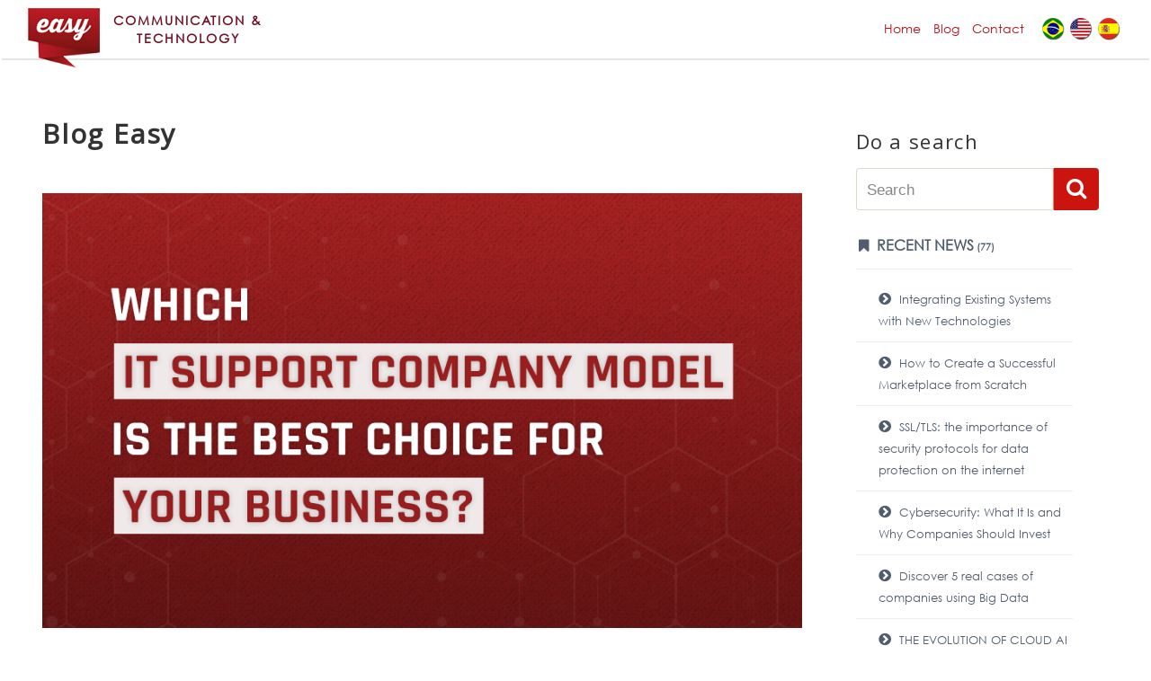

--- FILE ---
content_type: text/html; charset=utf-8
request_url: https://www.easy.rocks/our-blog/tag/tecnologia
body_size: 105802
content:
<!DOCTYPE html>

<html lang="en-gb" class="no-js">
<head itemscope itemtype="http://schema.org/WebSite">


    <meta charset="UTF-8">
    <meta http-equiv="X-UA-Compatible" content="ie=edge">
    <meta name="viewport" content="width=device-width,minimum-scale=1,initial-scale=1">


    <!-- Twitter -->
    <meta name="twitter:card" content="summary" />
    <meta name="twitter:site" content="@EasyComTec">
    <meta name="twitter:creator" content="@EasyComTec">

    <!-- Search Engine -->
    <title itemprop='name'>Easy Blog | Easy Communication and Technology</title>
    <meta itemprop='name' name="description" content="Easy, Software Development, Mobile Applications, Website Development, E-commerce, 2D and 3D Videos, Design, Infrastructure / Cabling and Industrial Automation.">
    <meta itemprop='name' name="keywords" content="Easy, Software Development, Mobile Applications, Website Development, E-commerce, 2D and 3D Videos, Design, Infrastructure / Cabling and Industrial Automation." />

    <!--facebook-->
    <meta property="fb:app_id" content="2156860281204164" />


            <meta property="og:type" content="article" />
            <meta property="og:title" />
            <meta property="og:url" content="https://www.easy.rocks/our-blog/tag/tecnologia" />
            <meta property="og:description" content="Easy, Software Development, Mobile Applications, Website Development, E-commerce, 2D and 3D Videos, Design, Infrastructure / Cabling and Industrial Automation." />
            <meta property="og:image" content="https://easycomtec.blob.core.windows.net/easycomtec/Blog.png" />
            <meta property="og:image:width" content="800">             <meta property="og:image:height" content="600">             <meta name="twitter:title">
            <meta name="twitter:description" content="Easy, Software Development, Mobile Applications, Website Development, E-commerce, 2D and 3D Videos, Design, Infrastructure / Cabling and Industrial Automation.">
            <meta name="twitter:image" content="https://easycomtec.blob.core.windows.net/easycomtec/Blog.png" />


    <meta property="og:site_name" content="Easy comm tech">
    <meta name="author" content="Easy comm tech">
    <meta name="creator" content="Easy comm tech">
    <meta name="publisher" content="Easy comm tech">
    <link rel="canonical" href="https://www.easy.rocks/our-blog/tag/tecnologia" />
    <!-- **Favicon** -->
    <!--set a web app capable website-->
    <meta name="apple-mobile-web-app-capable" content="yes">
    <meta name="mobile-web-app-capable" content="yes">
    <link rel="apple-touch-icon" sizes="76x76" href="/apple-touch-icon.png">
    <link rel="icon" type="image/png" sizes="144x144" href="/android-chrome-144x144.png">
    <link rel="icon" type="image/png" sizes="96x96" href="/android-chrome-96x96.png">
    <link rel="icon" type="image/png" sizes="32x32" href="/favicon-32x32.png">
    <link rel="icon" type="image/png" sizes="16x16" href="/favicon-16x16.png">
    <link rel="manifest" href="/manifest.json">
    <link rel="mask-icon" href="/safari-pinned-tab.svg" color="#ff0000">
    <meta name="apple-mobile-web-app-title" content="Easy">
    <meta name="application-name" content="Easy">
    <meta name="msapplication-TileColor" content="#ffffff">
    <meta name="theme-color" content="#ffffff">

    <link rel="stylesheet" href="https://maxcdn.bootstrapcdn.com/font-awesome/4.7.0/css/font-awesome.min.css">
    <link rel="stylesheet" href="https://fonts.googleapis.com/css?family=Open+Sans">


    <link type="text/css" rel="stylesheet" href="https://cdn.jsdelivr.net/jquery.jssocials/1.4.0/jssocials.css" />

    <link type="text/css" rel="stylesheet" href="https://cdn.jsdelivr.net/jquery.jssocials/1.4.0/jssocials-theme-flat.css" />
    <!--Uso Obrigatorio--->
    <style amp-boilerplate>body{-webkit-animation:-amp-start 8s steps(1,end) 0s 1 normal both;-moz-animation:-amp-start 8s steps(1,end) 0s 1 normal both;-ms-animation:-amp-start 8s steps(1,end) 0s 1 normal both;animation:-amp-start 8s steps(1,end) 0s 1 normal both}@-webkit-keyframes -amp-start{from{visibility:hidden}to{visibility:visible}}@-moz-keyframes -amp-start{from{visibility:hidden}to{visibility:visible}}@-ms-keyframes -amp-start{from{visibility:hidden}to{visibility:visible}}@-o-keyframes -amp-start{from{visibility:hidden}to{visibility:visible}}@keyframes -amp-start{from{visibility:hidden}to{visibility:visible}}</style><noscript><style amp-boilerplate>body{-webkit-animation:none;-moz-animation:none;-ms-animation:none;animation:none}</style></noscript>

    

<script async custom-element="amp-bind" src="https://cdn.ampproject.org/v0/amp-bind-0.1.js"></script>
<script async custom-element="amp-carousel" src="https://cdn.ampproject.org/v0/amp-carousel-0.1.js"></script>
<script async custom-element="amp-form" src="https://cdn.ampproject.org/v0/amp-form-0.1.js"></script>
<script async custom-element="amp-lightbox" src="https://cdn.ampproject.org/v0/amp-lightbox-0.1.js"></script>
<script async custom-element="amp-sidebar" src="https://cdn.ampproject.org/v0/amp-sidebar-0.1.js"></script>
<script async custom-element="amp-accordion" src="https://cdn.ampproject.org/v0/amp-accordion-0.1.js"></script>
<script async custom-element="amp-youtube" src="https://cdn.ampproject.org/v0/amp-youtube-0.1.js"></script>
<script async custom-element="amp-vimeo" src="https://cdn.ampproject.org/v0/amp-vimeo-0.1.js"></script>
<script async custom-element="amp-iframe" src="https://cdn.ampproject.org/v0/amp-iframe-0.1.js"></script>
<script async custom-template="amp-mustache" src="https://cdn.ampproject.org/v0/amp-mustache-0.2.js"></script>
<script async custom-element="amp-analytics" src="https://cdn.ampproject.org/v0/amp-analytics-0.1.js"></script>
<script async custom-element="amp-social-share" src="https://cdn.ampproject.org/v0/amp-social-share-0.1.js"></script>
<script async custom-element="amp-selector" src="https://cdn.ampproject.org/v0/amp-selector-0.1.js"></script>
<script async custom-element="amp-animation" src="https://cdn.ampproject.org/v0/amp-animation-0.1.js"></script>
<script async custom-element="amp-position-observer" src="https://cdn.ampproject.org/v0/amp-position-observer-0.1.js"></script>
<script async custom-element="amp-install-serviceworker" src="https://cdn.ampproject.org/v0/amp-install-serviceworker-0.1.js"></script>
<script async custom-element="amp-video" src="https://cdn.ampproject.org/v0/amp-video-0.1.js"></script>
<script async custom-element="amp-lightbox-gallery" src="https://cdn.ampproject.org/v0/amp-lightbox-gallery-0.1.js"></script>
<script async custom-element="amp-inputmask" src="https://cdn.ampproject.org/v0/amp-inputmask-0.1.js"></script>



    <style amp-custom>
    .cursor-pointer,.play-icon,.playonimage{cursor:pointer}.overflow-hidden,.truncate,.video-player,svg:not(:root){overflow:hidden}#bt_busca,.blog-article .blog-alig-center,.center,.lightbox .video-container h3,.lightbox form,.mb4 ul li,.pagination-centered,.text-center,.video-box,.video-img,h2{text-align:center}.blog-article,.break-word{word-wrap:break-word}.ampstart-btn,.btn,.nowrap,.truncate{white-space:nowrap}.ampstart-btn,.blog-conteudo img,.btn{vertical-align:middle}.btn-menu-hamburger,.title-top{align-self:center}#main-menu ul,.about ul li,.list-reset,.list-style-none{list-style:none}*,.title-parallax .title{font-family:"Century Gothic"}.col-6.center-modal-iframe{margin:6% auto!important;width:34%!important}.video-box,.video-img{width:100%;margin:0 auto}.lightbox-video{background:rgba(0,0,0,.8);position:absolute;display:flex;width:100%;height:100%;align-items:center;justify-content:center}.video-box{max-width:800px}.video-img{position:relative;max-width:600px}.blog-conteudo img,.cover-client,.fit,.searchform,.truncate,img,legend,main,p amp-img{max-width:100%}.playonimage{width:56px;height:56px;-webkit-border-radius:50%;margin:auto;border-radius:50%;background-color:rgba(0,0,0,.2);background-image:url([data-uri]);background-position:center;-webkit-background-size:48px 48px;background-size:48px 48px;position:absolute;top:0;bottom:0;left:0;right:0}.video-player{position:relative}.click-to-play-overlay{position:absolute;top:0;left:0;right:0;bottom:0}.poster-image{position:absolute;z-index:1}.play-icon,.video-title{z-index:2;position:absolute}.poster-image img{object-fit:cover}.video-title{top:0;left:0;font-size:1.3em;background-color:rgba(0,0,0,.8);color:#fafafa;padding:.5rem;margin:0}.play-icon{width:100px;height:100px;background-image:url(https://ampbyexample.com/img/play-icon.png);background-repeat:no-repeat;background-size:100% 100%;top:50%;left:50%;transform:translate(-50%,-50%);opacity:.9}.bg-institucional,.bg-play{-webkit-background-size:cover;-moz-background-size:cover;-o-background-size:cover}#searchsubmit,.ampstart-dropdown-item:active,.ampstart-dropdown-item:hover,.ampstart-nav-item:active,.ampstart-nav-item:focus,.ampstart-nav-item:hover,.play-icon:focus,.play-icon:hover{opacity:1}.lightbox .video-container{position:relative;padding-bottom:36.25%;padding-top:25px;height:0;width:80%;top:3%}.lightbox .closebutton .fa-times-rectangle:before,.lightbox .closebutton .fa-window-close:before{font-size:32px;position:relative;top:5px;cursor:pointer}.lightbox .video-container amp-youtube.inside-video{position:absolute;top:0;left:0;width:100%;height:100%}.video-container-institucional h2{text-align:center;margin:0;padding:0;color:#000;line-height:3;font-family:'Open Sans'}a,a:active,a:visited,legend{color:inherit}.video-container-institucional{padding:0;margin:0;position:relative}.bg-play,.bg-play-portfolio{left:50%;top:50%;margin-left:-48px;z-index:63;background-repeat:no-repeat;background-position:center center;cursor:pointer}.absolute,.bg-play,.bg-play-portfolio{position:absolute}.video-container-institucional::after{position:absolute;content:"";left:0;top:0;bottom:0;right:0;width:100%;height:100%;background:-webkit-linear-gradient(top,rgba(34,34,33,0) 0,rgba(34,34,33,0) 25%,#222221 100%);background:linear-gradient(to bottom,rgba(34,34,33,0) 0,rgba(34,34,33,0) 25%,#222221 100%);-webkit-transition:.35s;transition:.35s}.bg-institucional{background-image:url(/Images/ASSISTA-NOSSO-INSTITUCIONAL.png);background-repeat:no-repeat;background-position:center center;background-size:cover;width:100%;height:600px}.bg-play{width:100px;height:100px;margin-top:-48px;-moz-transition:opacity .25s cubic-bezier(0,0,.2,1);-webkit-transition:opacity .25s cubic-bezier(0,0,.2,1);transition:opacity .25s cubic-bezier(0,0,.2,1);background-image:url(/Images/Play-Red.png);background-size:cover}.bg-play:hover{background-image:url(/Images/play-black.png)}.bg-play-portfolio{width:70px;height:70px;margin-top:-35px;-moz-transition:opacity .25s cubic-bezier(0,0,.2,1);-webkit-transition:opacity .25s cubic-bezier(0,0,.2,1);transition:opacity .25s cubic-bezier(0,0,.2,1);background-image:url(/Images/play-red-transparent.png);-webkit-background-size:cover;-moz-background-size:cover;-o-background-size:cover;background-size:cover}.bg-play-portfolio:hover{background-image:url(/Images/play-black-transparent.png)}@font-face{font-family:'Century Gothic';font-style:normal;font-weight:400;src:url(../../Fonts/GOTHIC.TTF) format('truetype')}*{box-sizing:border-box;-webkit-tap-highlight-color:rgba(255,255,255,0)}body{background:#fff;color:#666;line-height:1.5rem;font-family:Montserrat,-apple-system,BlinkMacSystemFont,Segoe UI,Roboto,Oxygen,Ubuntu,Cantarell,Fira Sans,Droid Sans,Helvetica Neue,Arial,sans-serif;min-width:315px;overflow-x:hidden;font-size:14px;font-smooth:always;-webkit-font-smoothing:antialiased}body p{color:#6e6e6e}main{margin:20px auto 0}html{font-family:sans-serif;line-height:1.15;-ms-text-size-adjust:100%;-webkit-text-size-adjust:100%}.inline-block,audio,canvas,progress,video{display:inline-block}audio:not([controls]){display:none;height:0}figure{margin:1em 40px}button,hr,input{overflow:visible}code,kbd,pre,samp{font-family:monospace,monospace;font-size:1em}hr{box-sizing:content-box;height:0;border-top-color:#d3d6db;margin:20px 0}.blog-conteudo amp-img img,.border-box,.col,.col-right,legend{box-sizing:border-box}a{background-color:transparent;-webkit-text-decoration-skip:objects;-webkit-transition:.5s;transition:.5s}a:active,a:hover{outline-width:0}a i{margin-right:5px}abbr[title]{border-bottom:none;text-decoration:underline;text-decoration:underline dotted}.block,article,aside,details,figcaption,figure,footer,header,main,menu,nav,section{display:block}article ul{padding:0 0 0 16px}b,strong{font-weight:bolder}img{border-style:none}p{margin:0 0 10px}mark{background-color:#ff0;color:#000}fieldset{border:none;margin:10px 0;min-width:100%;padding:0;width:100%}legend{display:table;white-space:normal}button,input,optgroup,select,textarea{font-family:sans-serif;font-size:100%;line-height:1.15;margin:0}button,select{text-transform:none}summary{display:list-item}.container-formulario .contact-img,.display-none,.hidden,.menu-desktop,.slide,.video-iframe,[hidden],template{display:none}sub,sup{font-size:75%;line-height:0}sub{bottom:-.25em}sup{top:-.5em}.overflow-auto,textarea{overflow:auto}[type=reset],[type=submit],button,html [type=button]{-webkit-appearance:button}[type=button]::-moz-focus-inner,[type=reset]::-moz-focus-inner,[type=submit]::-moz-focus-inner,button::-moz-focus-inner{border-style:none;padding:0}[type=button]:-moz-focusring,[type=reset]:-moz-focusring,[type=submit]:-moz-focusring,button:-moz-focusring{outline:ButtonText dotted 1px}[type=checkbox],[type=radio]{box-sizing:border-box;padding:0}[type=number]::-webkit-inner-spin-button,[type=number]::-webkit-outer-spin-button{height:auto}[type=search]{-webkit-appearance:textfield;outline-offset:-2px}[type=search]::-webkit-search-cancel-button,[type=search]::-webkit-search-decoration{-webkit-appearance:none}.list-reset,.pl0,.px0{padding-left:0}.margin-top{margin-top:15px}#footer p,.ampstart-sidebar .ampstart-nav-dropdown,.m0,.page-title,body{margin:0}.m1{margin:1rem}.m2{margin:1.5rem}.m3{margin:2rem}.m4{margin:2.5rem}.ml0,.mx0{margin-left:0}.ml1,.mx1{margin-left:1rem}.ml2,.mx2{margin-left:1.5rem}.ml3,.mx3{margin-left:2rem}.ml4,.mx4{margin-left:2.5rem}.ampstart-footer .ampstart-social-follow li:last-child,.column.last,.mr0,.mx0{margin-right:0}.mr1,.mx1{margin-right:1rem}.mr2,.mx2{margin-right:1.5rem}.mr3,.mx3{margin-right:2rem}.mr4,.mx4{margin-right:2.5rem}.ampstart-headerbar+:not(amp-sidebar),.ampstart-headerbar+amp-sidebar+*,.mt0,.my0,.no-margin-top{margin-top:0}.ampstart-sidebar .ampstart-social-follow,.mt1,.my1{margin-top:1rem}.mt2,.my2{margin-top:1.5rem}.mt3,.my3{margin-top:2rem}.mt4,.my4{margin-top:2.5rem}.mb0,.my0,amp-carousel .ampstart-image-with-caption,amp-carousel .ampstart-image-with-heading{margin-bottom:0}.mb1,.my1{margin-bottom:1rem}.mb2,.my2{margin-bottom:1.5rem}.mb3,.my3{margin-bottom:2rem}.mb4,.my4{margin-bottom:2.5rem}.mxn1{margin-left:-1rem;margin-right:-1rem}.mxn2{margin-left:-1.5rem;margin-right:-1.5rem}.mxn3{margin-left:-2rem;margin-right:-2rem}.mxn4{margin-left:-2.5rem;margin-right:-2.5rem}.ml-auto,.mx-auto{margin-left:auto}.mr-auto,.mx-auto{margin-right:auto}.copyright .mb4 ul,.p0,header .container,legend{padding:0}.pb0,.py0,.service .title-card{padding-bottom:0}.pr0,.px0{padding-right:0}.pt0,.py0{padding-top:0}.pl1,.pl2,.px1,.px2{padding-left:1rem}.pr1,.px1{padding-right:1rem}.pt1,.py1{padding-top:1rem}.pb1,.py1{padding-bottom:1rem}.heading,.p1{padding:1rem}.pt2,.py2{padding-top:1.5rem}.pb2,.py2{padding-bottom:1.5rem}.pr2,.px2{padding-left:1.5rem;margin-left:75%}.p2{padding:1.5rem}.pt3,.py3{padding-top:2rem}.pb3,.py3{padding-bottom:2rem}.pl3,.px3{padding-left:2rem}.pr3,.px3{padding-right:2rem}.p3{padding:2rem}.pt4,.py4{padding-top:2.5rem}.pb4,.py4{padding-bottom:2.5rem}.pl4,.px4{padding-left:2.5rem}.pr4,.px4{padding-right:2.5rem}.p4{padding:2.5rem}::-webkit-file-upload-button{-webkit-appearance:button;font:inherit}.h1,h1{font-size:3rem;line-height:2.1rem}.h2,h2{font-size:1.6rem;line-height:1.8rem}.h3,h3{font-size:1.5rem;line-height:2rem}.h4,h4{font-size:1.125rem;line-height:1.5rem}.h5,h5{font-size:.875rem;line-height:1.125rem}.h6,h6{font-size:.75rem;line-height:1rem}h1,h2,h3,h4,h5,h6{margin:0;padding:0;color:#333;font-family:'Open Sans';font-weight:400;letter-spacing:.06em}h1,h2{margin-bottom:10px}h1{margin-top:20px;font-size:30px}#bt_busca,#busca,.mb4 ul li p i,h3{margin-top:0}h1.main-title,h2{font-size:25px;text-transform:uppercase}h2{letter-spacing:0}h3{font-size:22px;line-height:1.5rem;margin-bottom:20px}#blogs .ampstart-card a,#blogs h4 a,.text-decoration-none{text-decoration:none}.blog-article a.link-blog,.underline{text-decoration:underline}#blogs p,.regular{font-weight:400}.bold{font-weight:700}.editor .comment,.italic,dfn{font-style:italic}.caps{text-transform:uppercase;letter-spacing:.2em;letter-spacing:0}.justify{text-align:justify}.truncate{text-overflow:ellipsis}.inline,.pagination ul>li{display:inline}.table{display:table}.table-cell{display:table-cell}.overflow-scroll{overflow:scroll}.blog-info-container:after,.blog-info-container:before,.clearfix:after,.clearfix:before{content:" ";display:table}.btn-search,.col,.floatL,.left{float:left}#bt_busca,#busca,.col-right,.floatR,.right{float:right}.col-1{width:8.33333%}.col-2{width:16.66667%}.col-3{width:25%}.col-4{width:33.33333%}.col-5{width:41.66667%}.col-6,.product-item{width:50%}.col-7{width:58.33333%}.col-8{width:66.66667%}.col-9{width:75%}.col-10{width:83.33333%}.col-11{width:91.66667%}#blogs .blog-item .ampstart-card,.about a.ampstart-btn.btn-center,.cards-blog .blog-item,.col-12{width:100%}.flex{display:-webkit-box;display:-ms-flexbox;display:flex}.flex-column{-webkit-box-orient:vertical;-webkit-box-direction:normal;-ms-flex-direction:column;flex-direction:column}.flex-wrap{-ms-flex-wrap:wrap;flex-wrap:wrap}.items-start{-webkit-box-align:start;-ms-flex-align:start;align-items:flex-start}.items-end{-webkit-box-align:end;-ms-flex-align:end;align-items:flex-end}.items-center{-webkit-box-align:center;-ms-flex-align:center;align-items:center}.justify-around{-ms-flex-pack:distribute;justify-content:space-around}.flex-auto{-webkit-box-flex:1;-ms-flex:1 1 auto;flex:1 1 auto;min-width:0;min-height:0}.fixed{position:fixed}#marker,.hide{position:absolute}.top-0{top:0}.right-0{right:0}.bottom-0{bottom:0}.left-0{left:0}.border{border-style:solid;border-width:1px}.border-top{border-top-style:solid;border-top-width:1px}.border-right{border-right-style:solid;border-right-width:1px}.border-bottom{border-bottom-style:solid;border-bottom-width:1px}.border-left{border-left-style:solid;border-left-width:1px}.hide{height:1px;width:1px;overflow:hidden;clip:rect(1px,1px,1px,1px);display:none}.scrollToTop{color:#fafafa;font-size:1.4em;box-shadow:0 1px 1.5px 0 rgba(0,0,0,.12),0 1px 1px 0 rgba(0,0,0,.24);width:50px;height:50px;border-radius:100px;border:none;outline:0;background:#af1a20;z-index:9999;bottom:90px;right:32px;position:fixed;opacity:0;visibility:hidden}.custom-amp-socialsharing-facebook,.custom-amp-socialsharing-facebook-messenger,.custom-amp-socialsharing-icon{display:inline-block;position:relative;padding-top:0;width:50px;height:28px}#marker{top:100px;width:0;height:0}.custom-amp-socialsharing-facebook{background:#3e63b0;top:-8px}.custom-amp-socialsharing-facebook amp-img,.custom-amp-socialsharing-facebook-messenger amp-img,.custom-amp-socialsharing-icon amp-img{top:4px}.custom-amp-socialsharing-facebook-messenger{background:#d2cfcf}.custom-amp-socialsharing-icon{background:#5cbe4a;top:-8px}.custom-amp-socialsharing-line{background:#00b900}.container-flex{display:flex;flex-direction:column}.cards-blog,.container-flex.services{flex-flow:wrap}.container-flex.about{flex-direction:column-reverse}.container-flex #equipe-responsive amp-img{max-width:100%;vertical-align:middle;border:0}.banner-admin{z-index:99;position:absolute;top:40%;left:24%;margin:0 auto}.lightbox{background:rgba(0,0,0,.1);width:100%;height:100%;position:absolute;display:flex;align-items:center;justify-content:center}.lightbox form{background:#f5f5f5;padding:20px;border:1px solid gray;border-radius:10px}.lightbox form h3{margin-bottom:15px}.blog-column{-webkit-box-flex:1;-webkit-flex:1 1 auto;-ms-flex:1 1 auto;flex:1 1 auto;padding:10px}.blog-info-container{width:95%;margin:0 auto;padding:0 15px}.blog-columns{margin-left:-10px;margin-right:-10px;margin-top:-10px}.blog-wrap{padding-right:50px}.blog-.columns:last-child{margin-bottom:-10px}.blog-categorias{margin-top:51px}.blog-categorias h3{margin:44px 0 15px;font-size:22px;line-height:29px;font-weight:400}.blog-categorias form{height:60px;display:inline-flex;flex-direction:row-reverse}.blog-conteudo amp-img img{margin-top:0;margin-bottom:20px;margin-right:5px}#busca{border:1px solid #e0d8cd;border-right-color:#f5845e;height:47px;padding:14px 11px 12px;width:220px;font-size:17px;border-radius:4px 0 0 4px}#bt_busca{width:50px;height:47px;font-size:24px;padding:3px 2px 5px;background:#ca140d;border:none;outline:0;border-radius:0 4px 4px 0}#bt_busca i{line-height:37px;margin:0;color:#fff}.list-categorias{font-size:16px;border-bottom:1px solid #eee;padding:12px 0 10px 3px;display:block;color:#505d6f;font-weight:700;text-decoration:none}.list-categorias.sub{font-size:13px;padding-left:25px;font-weight:500}.list-categorias.sub:hover{background:#a42823;color:#fff}.list-categorias i{font-size:16px;line-height:20px}.list-categorias small{font-size:11px}.rede-social-page{width:302px;height:214px;border:none;overflow:hidden;margin-left:-11px}div#u_0_4._2lqg{max-height:85px}.blog-container{width:90%;margin:0 auto}.blog-article{margin:50px 0 30px;line-height:23px;position:relative;font-size:15px;display:block;width:100%}.blog-article a{color:#4f4f4f;transition:.3s ease-out;-webkit-transition:.3s ease-out;-ms-transition:.3s ease-out;-o-transition:.3s ease-out;text-decoration:none}.blog-article a.link-blog{transition:.3s ease-out;-webkit-transition:.3s ease-out;-ms-transition:.3s ease-out;-o-transition:.3s ease-out;color:#065af4;font-weight:400}.blog-article a.link-blog:hover{color:#971018}.blog-article .autor-blog{padding-top:20px;border-top:7px solid #fcb762;margin-bottom:70px;margin-top:60px}.blog-article .autor-blog img{width:100px;margin-left:25px}.blog-article .autor-blog h1{color:#505d6f;margin:20px 0 0 10px;font-size:23px}.blog-article .autor-blog h2{color:#f5845e;margin:0 0 0 10px;font-size:20px}.blog-article .blog-conteudo p amp-iframe iframe,.blog-article .blog-conteudo p amp-vimeo iframe,.blog-article .blog-conteudo p amp-youtube iframe{width:100%;border:none}.blog-article .blog-conteudo{line-height:22px;text-align:justify;padding:0 5px}.blog-article .blog-conteudo h1,.blog-article .blog-conteudo h2,.blog-article .blog-title{text-align:left;font-size:24px;margin-top:23px;margin-bottom:18px;line-height:30px;letter-spacing:0;font-weight:700}.blog-article .blog-conteudo amp,.blog-article .blog-conteudo amp-img img,.blog-article .blog-conteudo p amp{width:100%;max-width:300vw;height:auto;object-fit:contain}.blog-article .blog-conteudo h3,.blog-article .blog-conteudo h4,.blog-article .blog-conteudo h5{padding:40px 30px 15px}.blog-article .blog-conteudo h3{font-size:1.5rem;font-weight:700}.blog-article .blog-conteudo h4{font-size:1.4rem;font-weight:700}.blog-article .blog-conteudo h5{font-size:1.2rem;font-weight:700}.blog-article .blog-conteudo p{line-height:22px;text-align:justify;margin:20px 0;font-size:16px}.blog-article .blog-conteudo ul{list-style:initial;padding:0;margin:0}.blog-article .blog-conteudo li{margin-top:15px;margin-bottom:15px;margin-left:18px}.blog-article .blog-title{transition:.3s ease-out;-webkit-transition:.3s ease-out;-ms-transition:.3s ease-out;-o-transition:.3s ease-out}.blog-article .box_imagem_noticia{position:relative;overflow:hidden;height:100%;margin-bottom:15px}.blog-article .box_imagem_noticia amp-img.cover{max-height:100vh}.blog-article .center-btn{display:flex;width:100%;position:absolute;left:0;margin:0;bottom:0;padding:1rem 0}.botao,.botao .text,.btn{display:inline-block}.botao:after,.botao:before{content:" ";position:absolute;background:#99070d;height:15px;bottom:-5px}.blog-data{padding:8px 0;margin-top:8px;font-size:13px;text-align:right;height:46px;color:#fb1d1d}.hr_blog{width:100%;background:#eee;height:3px}.botao{border:none;padding:0;margin:10px auto;color:#fff;font-size:16px;position:relative;transition:.2s linear;-webkit-transition:.2s linear;-ms-transition:.2s linear;-o-transition:.2s linear}.botao:before{border-radius:0 0 5px;right:0;width:56px;z-index:1}.botao:after{border-radius:0 0 0 5px;left:0;width:90%;z-index:0}.botao .text:hover,.post-meta p{color:#000}.botao .text{color:#fff;background:#af1a20;font-weight:700;border-radius:5px 0 0 5px;padding:11px 30px 8px;position:relative;z-index:3;transition:.2s linear;-webkit-transition:.2s linear;-ms-transition:.2s linear;-o-transition:.2s linear}.botao.maior .text{width:226px;text-align:center;padding:21px 0 14px}.botao.maior:after{left:0;bottom:-7px;width:225px}.botao.maior:before{right:0;bottom:-7px;width:55px}.botao-footer{position:absolute;top:16px;right:18px}.ampstart-footer,.button,.relative,sub,sup{position:relative}.botao.exact .icon{background-image:url(../img/icon-exact.png);background-repeat:no-repeat;background-position:center center}.btn{padding:6px 12px;margin-bottom:0;font-size:14px;font-weight:400;line-height:1.428571429;text-align:center;cursor:pointer;border:1px solid transparent;border-radius:4px;-webkit-border-radius:4px;-moz-border-radius:4px;-ms-border-radius:4px;-o-border-radius:4px;-webkit-user-select:none;-moz-user-select:none;-ms-user-select:none;-o-user-select:none;user-select:none}.btn-primary{color:#fff;background-color:#af1a20;border-color:#be423d}.btn-lg{padding:10px 16px;font-size:18px;line-height:1.33;border-radius:6px;-webkit-border-radius:6px;-moz-border-radius:6px;-ms-border-radius:6px;-o-border-radius:6px}.btn-edit-admin{display:none;visibility:hidden}#second-nav{margin:20px 5% 0;width:90%;height:28px;position:absolute;top:50px}#second-nav>ul>li:not(.languages) a{font-size:1em;color:#fff;margin:.8px 0;text-align:center}#second-nav>ul>li:not(.flags){float:none;display:block;width:110px;height:36px;background:#eb4850}.button{font-weight:100;padding:5px 12px;-webkit-border-radius:3px;-moz-border-radius:3px;-ms-border-radius:3px;-o-border-radius:3px;border-radius:3px;-webkit-transition:background .15s;-moz-transition:background .15s;-o-transition:background .15s;transition:background .15s;border-bottom:1px solid transparent;color:#fff}.button:hover{background:#da2d2b}.amp-carousel-slide{display:flex;justify-content:center;margin-left:-1px}amp-img,article section p amp-img{width:100%;height:auto;margin:0 auto}amp-lightbox{background:rgba(0,0,0,.85);z-index:99999}.ampstart-btn{white-space:initial;width:100%;text-align:center;font-size:1rem;padding:.7em .8em;text-decoration:none;word-wrap:normal;cursor:pointer;background-color:#fff}#work,.ampstart-footer{padding-bottom:0}.ampstart-btn:active .ampstart-btn:focus{opacity:.8}.ampstart-btn.disabled{pointer-events:none;opacity:.5}.ampstart-btn[disabled],.ampstart-btn[disabled]:active,.ampstart-btn[disabled]:focus,.ampstart-btn[disabled]:hover{opacity:.5;outline:0;cursor:default}.ampstart-btn,.ampstart-btn[disabled],.ampstart-btn[disabled]:focus,.ampstart-btn[disabled]:hover,a.ampstart-btn,a.ampstart-btn[disabled],a.ampstart-btn[disabled]:focus,a.ampstart-btn[disabled]:hover{color:#b60845;border:1px solid #b60845}.ampstart-btn:active,.ampstart-btn:focus,.ampstart-btn:hover,a.ampstart-btn:active,a.ampstart-btn:focus,a.ampstart-btn:hover{color:#db004d;border:1px solid #db004d}.ampstart-btn.btn-edit{width:auto;z-index:99;padding:0 0 0 5px}.ampstart-btn-secondary,.ampstart-btn-secondary:active,.ampstart-btn-secondary:focus,.ampstart-btn-secondary:hover,.ampstart-btn-secondary[disabled],.ampstart-btn-secondary[disabled]:focus,.ampstart-btn-secondary[disabled]:hover,a.ampstart-btn-secondary,a.ampstart-btn-secondary.disabled,a.ampstart-btn-secondary.disabled:focus,a.ampstart-btn-secondary.disabled:hover,a.ampstart-btn-secondary:active,a.ampstart-btn-secondary:focus,a.ampstart-btn-secondary:hover{color:#fff;background:#af1a20;border:1px solid #fff}.ampstart-card{box-shadow:0 1px 1px 0 rgba(0,0,0,.14),0 1px 1px -1px rgba(0,0,0,.14),0 1px 5px 0 rgba(0,0,0,.12)}.ampstart-device-preview-select,.ampstart-headerbar,amp-user-notification{box-shadow:0 0 5px 2px rgba(0,0,0,.1)}.ampstart-device-preview-mask,.ampstart-device-preview-select{background:#f9f7f7}.ampstart-dropdown,.ampstart-nav-dropdown{min-width:200px}.ampstart-dropdown.absolute{z-index:100}.ampstart-dropdown.absolute>section,.ampstart-dropdown.absolute>section>header{height:100%}.ampstart-dropdown>section>header{background-color:#fff;border:0;color:#b60845}.ampstart-dropdown>section>header:after{display:inline-block;content:"+";color:#b60845;padding:0 0 0 .5rem}.ampstart-dropdown>[expanded]>header:after{content:"–"}.ampstart-dropdown-item{background-color:#fff;color:#003f93;opacity:.9}.ampstart-dropdown-item a{display:block;padding:8px}.ampstart-dropdown-item a:active,.ampstart-sidebar .ampstart-dropdown header:active{background:#f2f2f2}.ampstart-footer{background-color:#fff;color:#000;font-size:.75rem;padding-top:36px}.ampstart-footer:before{content:"";position:absolute;width:100%;height:35px;background-image:linear-gradient(90deg,#710e22 0,#e80e1d);top:0;left:0;right:0}.ampstart-footer .ampstart-icon{fill:#000}.ampstart-headerbar{background-color:#fff;color:#000;z-index:999}.ampstart-headerbar-nav{line-height:3.5rem;-webkit-box-flex:1;-ms-flex:1;flex:1}.ampstart-headerbar-nav .ampstart-nav-item{padding:0 1.5rem;background:0 0;opacity:.8}.ampstart-headerbar-nav .ampstart-nav-item.www-current-page{color:#b60845}.ampstart-headerbar-nav .ampstart-nav-item.www-current-page:after{content:"";display:block;height:4px;background:linear-gradient(90deg,#94103e 0,#db004d)}.ampstart-icon,.ampstart-sidebar .ampstart-icon{fill:#B60845}.ampstart-nav-dropdown amp-accordion header,.ampstart-nav-dropdown amp-accordion ul,.ampstart-sidebar,.ampstart-social-box>amp-social-share,.editor,.editor .gutter{background-color:#fff}.ampstart-nav a,.ampstart-navbar-trigger,.ampstart-sidebar-faq a{cursor:pointer;text-decoration:none}.ampstart-navbar-trigger{line-height:2.5rem;font-size:1.5rem}.ampstart-nav-search{-webkit-box-flex:.5;-ms-flex-positive:.5;flex-grow:.5}.ampstart-headerbar .ampstart-nav-search:active,.ampstart-headerbar .ampstart-nav-search:focus,.ampstart-headerbar .ampstart-nav-search:hover{box-shadow:none}.ampstart-nav-search>input{border:none;border-radius:3px;line-height:normal}.ampstart-nav-dropdown amp-accordion header{border:none}.ampstart-nav-dropdown .ampstart-dropdown-item,.ampstart-nav-dropdown .ampstart-dropdown>section>header{background-color:#fff;color:#000}.ampstart-nav-dropdown .ampstart-dropdown-item{margin:0;color:#003f93}.ampstart-sidebar{color:#000;min-width:300px;width:340px}.ampstart-sidebar-header{line-height:3.5rem;min-height:3.5rem}.ampstart-sidebar .ampstart-dropdown header{padding:1rem 0}.ampstart-sidebar .ampstart-dropdown header,.ampstart-sidebar .ampstart-dropdown-item,.ampstart-sidebar .ampstart-faq-item,.ampstart-sidebar .ampstart-nav-item,.ampstart-sidebar .ampstart-social-follow{margin:0 0 2.5rem}.ampstart-sidebar .ampstart-navbar-trigger{line-height:inherit;color:#b5131d}.ampstart-sidebar .ampstart-dropdown header,.ampstart-sidebar .ampstart-dropdown-item,.ampstart-sidebar .ampstart-faq-item,.ampstart-sidebar .ampstart-nav-item,.ampstart-sidebar .ampstart-social-follow>.itens{margin:0 0 .8rem}.absolute .ampstart-dropdown-items{z-index:200}@-webkit-keyframes a{to{opacity:1}}@keyframes a{to{opacity:1}}.align-baseline,progress,sub,sup{vertical-align:baseline}#content{margin-top:calc(0px - 3.5rem);padding-top:3.5rem}.www-heading:after{height:2px;width:2.5rem;background:#4a4a4a;position:absolute;bottom:0}.www-heading.www-heading:after{background:0 0}.abe-sample-card{background:#f9f7f7;min-width:240px;width:auto}.pagination{display:inline-block;padding-left:0;border-radius:4px;height:40px;margin:20px 0}.pagination ul,.tag-cloud a,.tag-cloud a:visited{-webkit-border-radius:3px;-moz-border-radius:3px}.pagination ul{display:inline-block;margin-left:0;margin-bottom:0;border-radius:3px;-webkit-box-shadow:0 1px 2px rgba(0,0,0,.05);-moz-box-shadow:0 1px 2px rgba(0,0,0,.05);box-shadow:0 1px 2px rgba(0,0,0,.05)}.pagination ul>li>a,.pagination ul>li>span{float:left;padding:0 14px;line-height:38px;text-decoration:none;background-color:#ddd;border-left-width:0}.pagination ul>.active>a,.pagination ul>.active>span,.pagination ul>li>a:hover{border-color:#79c7d9;background-color:#79c7d9}.pagination ul>.active>a,.pagination ul>.active>span{color:#000;cursor:default}.pagination ul>.disabled>a,.pagination ul>.disabled>a:hover,.pagination ul>.disabled>span{color:#a0a0a0;background-color:transparent;cursor:default}.pagination ul>li:first-child>a,.pagination ul>li:first-child>span{border-left-width:1px;-webkit-border-radius:3px 0 0 3px;-moz-border-radius:3px 0 0 3px;border-radius:3px 0 0 3px}.pagination ul>li:last-child>a,.pagination ul>li:last-child>span{-webkit-border-radius:0 3px 3px 0;-moz-border-radius:0 3px 3px 0;border-radius:0 3px 3px 0}.pagination-right{text-align:right}#footer,.closebutton,.logo-container,.title-top{text-align:center}.logo-container{margin:0;height:48px;z-index:8;background:#fff;padding-top:3px}.logo-container a{height:75px;width:75px;background-size:100%;background-repeat:no-repeat;background-image:url(https://easycomtec.blob.core.windows.net/easycomtec/logo-header.png)}.logo-container amp-img{height:80px}.logo-container amp-img img{width:65px;margin:0 1%;height:auto;position:relative;min-width:initial;min-height:initial}.title-top{font-size:14px;text-transform:uppercase;letter-spacing:2px;color:#720f22;font-style:normal;font-weight:700;line-height:20px;margin:0 auto}.nav-container{display:flex;padding:6px 0;justify-content:space-between}.header .alt,.header .left-nav{justify-content:flex-start}.header .alt,.mb4 ul{justify-content:center}.header .alt{display:flex}#header-margin-top{z-index:1000;margin-bottom:0;background:#fff;color:#b5131d;border:none;box-shadow:0 4px 0 -2px rgba(0,0,0,.1)}#introduction{margin-top:4rem}.searchmenu{margin-right:15px;margin-top:11px;position:absolute;top:0;right:0}.searchmenu button{background:0 0;border:none;outline:0}.closebutton{background:#222;border:0;color:#fff;line-height:30px;text-decoration:none;border-radius:30px;width:32px;height:32px;font-size:12px;position:absolute;top:12px;right:20px;outline:0;z-index:9999}.post-meta,.post-meta-home{font-size:85%;text-transform:inherit}[class*=icono-]{display:inline-block;vertical-align:middle;position:relative;font-style:normal;color:#f42;text-align:left;text-indent:-9999px;direction:ltr}[class*=icono-]:after,[class*=icono-]:before{content:'';pointer-events:none}.icono-search{-webkit-transform:translateX(-50%);-ms-transform:translateX(-50%);transform:translateX(-50%);border:1px solid;width:10px;height:10px;border-radius:50%;-webkit-transform:rotate(45deg);-ms-transform:rotate(45deg);transform:rotate(45deg);margin:4px 4px 8px 8px}.icono-search:before{position:absolute;-webkit-transform:rotate(270deg);-ms-transform:rotate(270deg);transform:rotate(270deg);width:2px;height:9px;box-shadow:inset 0 0 0 32px;top:0;border-radius:0 0 1px 1px;left:14px}.searchform{background:0 0;left:20%;position:absolute;top:35%;width:60%;transition-delay:0.5s}.searchform label{color:#f7f7f7;display:block;font-size:10px;letter-spacing:.3px;line-height:0;opacity:.6}.searchform input{background:0 0;border:1px solid #666;color:#f7f7f7;font-size:14px;font-weight:400;line-height:1;letter-spacing:.3px;text-transform:capitalize;padding:20px 0 20px 30px;margin-top:15px;width:100%}#footer{position:relative;background:#fff;font-size:13px;letter-spacing:.2px;padding:0}#footer p:first-child{margin-bottom:12px}#footer ul{justify-content:space-around}.ampforwp-social-icons-wrapper{margin:.65em 0;height:28px}.container-formulario{width:100%;margin:0 auto;position:relative}.container-formulario:after,.container-formulario:before{content:' ';display:table;clear:both}.container-formulario fieldset{border:1px solid #ccc;overflow:hidden;position:relative;z-index:10}.container-formulario fieldset input{border:none;width:100%;float:left;padding:12px 0 12px 12px;margin:0;background:#fff}.container-formulario fieldset textarea{padding:12px 0 0 12px}.container-formulario fieldset span{display:none;width:14%;margin-right:4%;float:right;text-align:right;color:#6f6f6f;padding:10px 0;position:relative}#work,.about ul li,.blogs-content *,.post-pagination,.post-pagination a,.service .flex-item p,.title{text-align:center}.container-formulario textarea{height:100px;width:100%;resize:none;border:none}.container-formulario button.ampstart-btn.send-btn{color:#fff;background:#af1a20;padding:15px;width:100%;font-size:14px;border-radius:3px}#contact input[type=email],#contact input[type=tel],#contact input[type=text],#contact input[type=url],#contact textarea{font:400 15px "Open Sans",Helvetica,Arial,sans-serif;color:#878787}#contact h3{color:#f96;display:block;font-size:30px;font-weight:400}#contact h4{margin:5px 0 15px;display:block;font-size:13px}#contact input:focus,#contact textarea:focus{outline:0}::-webkit-input-placeholder{color:#888}:-moz-placeholder{color:#888}::-moz-placeholder{color:#888}:-ms-input-placeholder{color:#888}.container{display:block;width:100%;margin:0 auto;padding-left:15px;padding-right:15px}.container-fluid{display:block;width:100%;margin:0 auto}#main-menu ul{display:flex}#main-menu ul li a{padding:9px 7px;text-decoration:none;border-radius:3px}#main-menu ul li.pt-language{margin-left:10px}#main-menu ul li a.btn-language{display:block;padding:0;width:25px;margin:0 3px}.title{margin-bottom:0;padding-top:40px}#blogs .ampstart-btn-secondary p,.title-white{color:#fff}.title-card p{padding-top:15px}.video-button{padding:0 15px}.service-item{display:flex;width:100%;padding:0;min-height:250px}#design .abe-sample-card,#responsivedesign .abe-sample-card,#responsiveseo .abe-sample-card,#servicosAmp .abe-sample-card,.service-item .ampstart-card,.title-card{min-width:100%}.service .design-img,.service amp-img{max-width:250px}.post-meta-home{background:#930f10}.post-meta{opacity:.54}.post-meta>div{margin-bottom:4px;display:inline-block;margin-right:20px}.mb4 ul{list-style-type:none;display:flex;padding:0}.mb4 ul li p i{font-size:40px;vertical-align:middle}.mb4 ul li p{display:block;font-size:17px;line-height:50px;margin-bottom:0}.mb4 ul li p span{font-size:60px}.mb4 ul li p span:after{position:absolute;top:40%;bottom:0;content:"";right:70%;left:0;display:block;height:110px;width:2px;background:0 0;margin:0 auto;transform:skew(-10deg);-webkit-transform:skew(-10deg);-o-transform:skew(-10deg);-moz-transform:skew(-10deg);-ms-transform:skew(-10deg)}.budget{margin-top:50px}.budget .btn-budget{background:#af1a20;color:#fff;border:1px solid #fff;padding:20px 15px;margin:0 15px;width:auto;border-radius:3px}.budget .btn-budget:hover{background:#323232;color:#fff;border:1px solid #fff}a.ampstart-btn.btn-center,button.ampstart-btn.btn-center{color:#fff;background:#af1a20;padding:20px 15px;width:auto;border-radius:3px}a.ampstart-btn.btn-center{margin-top:10px}button.ampstart-btn.btn-center{display:block;margin:0 auto}.column{margin:0 2% 0 0;float:left;min-height:1px;position:relative}.dt-sc-one-third{width:26%}.current_page_item{width:auto}.current_page_item a{background:#971018;outline:0;color:#fff;padding:9px 7px;text-decoration:none;border-radius:3px}.copyright .mb4,.my4{margin-bottom:0;background:#323232;padding:0}.blog .title,.blog p{margin:0 16px}.blog,.page{background:#fff}.about ul li p>i,.blogs-content strong,.copyright .mb4 ul li a i{font-size:20px}#idiomas a amp-img{height:10vh;width:20vw}.heading>#summary{font-weight:500}small{font-size:80%}.blogs-content *{font-size:15px;font-family:"Open Sans"}.blogs-content ul li p{line-height:22px;text-align:left}#servicosAmp .ampstart-btn{font-size:.94em}.date{font-size:12px}.blog{padding:0;min-width:70%}.blog .title{color:#fff;position:relative;top:-48px;height:0;padding-bottom:16px}.blog .text{color:#000;padding-top:0}.blog .social-share{line-height:36px;display:flex;padding-bottom:16px;padding-top:16px}#blogs amp-img{border-radius:3px}.page{color:#000}.post-pagination{float:left;clear:both;width:100%}.post-pagination .current{padding:10px 15px}.post-pagination a{color:#fff;background:#af1a20;height:50px;line-height:50px;padding:10px 15px}.cards-blog .blog-item .product-item:nth-child(odd),.heading_line span{padding-right:10px}#newsletter{padding:25px}#work a{text-decoration:none;margin-bottom:20px}#work .btn-center{margin:0 auto 10px;display:block;width:100%}.facebook a{color:#3e63b0}.behance a,.twitter a{color:#55acee}.google a{color:#af1a20}.youtube a{color:#e52d27}.linkedin a{color:#0976b4}.soundcloud a{color:#f50}.pinterest a{color:#cc2127}.tumblr a{color:#35465c}.cover{max-height:400px;width:100%}.cover-team{margin:0 auto;width:100%;height:auto}.cover-desktop{max-height:600px;width:100%}.cover-client{max-height:300px;width:400px}.entry-meta{background-color:#af1a20}.btop{margin-top:5rem}.heading_line{margin:20px 0 30px}.heading_line span{background-color:#fff;border-bottom:1px solid #af1a20;padding-bottom:3px}.ucase{text-transform:uppercase}.font_heading{font-family:proxima_nova_ltregular,"Century Gothic"}.color_black{color:#2b2d30}.tag-cloud{width:320px;float:left;margin:0 0 30px}.tag-cloud a,.tag-cloud a:visited{font-size:13px;display:block;color:#666;background-color:#ddd;border-radius:3px;text-decoration:none;float:left;margin:0 6px 7px 0;padding:4px 12px}.button-more:hover,.tag-cloud a:hover{font-size:13px;text-shadow:1px 1px 0 rgba(0,0,0,.2);display:block;color:#fff;background-color:#af1a20;-webkit-border-radius:3px;-moz-border-radius:3px;border-radius:3px;text-decoration:none;float:left;-moz-transition:.2s linear;-webkit-transition:.2s linear;-o-transition:.2s linear}.about ul{display:flex;justify-content:center;padding:0}.about ul li{float:left}.about ul li p>span:first-child{margin-bottom:10px;font-size:25px}.about ul li p span{display:block;width:100%}.mitgliederliste{width:100%;float:left}.mitgliederliste figure{width:100%;background-color:#e8e8e8;padding:10px;margin:0 0 20px;border-radius:3px}.service .easy-wifi amp-img{max-width:initial}.service .ampstart-card{flex-direction:column}.service .flex-item p{color:#af1a20;font-size:16px;margin-top:5px}.service .flex-item a{text-decoration:none;color:#020dee}.service main-title{font-size:25px}.service .parallax{background-color:#000;background-repeat:no-repeat;position:relative;background-size:cover}.container-title:after{content:"";width:100px;height:1px;bottom:80px;float:none;text-align:center;margin:0 auto;background:#af1a20;display:none}.web1{background-position:50% 0;background-image:url(https://easycomtec.blob.core.windows.net/easycomtec/bg/web1_.jpg)}.web2{background-position:50% -34px;background-image:url(https://easycomtec.blob.core.windows.net/easycomtec/bg/web2.jpg)}.web3{background-image:url(https://easycomtec.blob.core.windows.net/easycomtec/bg/web3.jpg)}.seo1{background-image:url(https://easycomtec.blob.core.windows.net/easycomtec/bg/seo1.jpg)}.seo2{background-image:url(https://easycomtec.blob.core.windows.net/easycomtec/bg/seo2.jpg)}.seo3{background-image:url(https://easycomtec.blob.core.windows.net/easycomtec/bg/seo3.jpg)}.soft1{background-image:url(https://easycomtec.blob.core.windows.net/easycomtec/bg/soft1.jpg)}.soft2{background-image:url(https://easycomtec.blob.core.windows.net/easycomtec/bg/soft2_.jpg)}.soft3{background-image:url(https://easycomtec.blob.core.windows.net/easycomtec/bg/soft3.jpg)}.mob1{background-image:url(https://easycomtec.blob.core.windows.net/easycomtec/bg/mob1.jpg)}.mob2{background-image:url(https://easycomtec.blob.core.windows.net/easycomtec/bg/mob2.jpg)}.mob3{background-image:url(https://easycomtec.blob.core.windows.net/easycomtec/bg/mob3.jpg)}.comm1{background-image:url(https://easycomtec.blob.core.windows.net/easycomtec/bg/comm1.jpg);box-shadow:0 -15px 40px 0 rgba(0,0,0,.1)}.comm2{background-image:url(https://easycomtec.blob.core.windows.net/easycomtec/bg/comm2.jpg)}.comm3{background-image:url(https://easycomtec.blob.core.windows.net/easycomtec/bg/comm3.jpg)}.video1{background-image:url(https://easycomtec.blob.core.windows.net/easycomtec/bg/video1.jpg)}.video2{background-image:url(https://easycomtec.blob.core.windows.net/easycomtec/bg/video2.jpg)}.video3{background-image:url(https://easycomtec.blob.core.windows.net/easycomtec/bg/video3.jpg)}.auto1{background-image:url(https://easycomtec.blob.core.windows.net/easycomtec/bg/auto1.jpg)}.auto2{background-image:url(https://easycomtec.blob.core.windows.net/easycomtec/bg/auto2.jpg)}.auto3{background-image:url(https://easycomtec.blob.core.windows.net/easycomtec/bg/auto3.jpg)}.infra1{background-image:url(https://easycomtec.blob.core.windows.net/easycomtec/bg/infra1.jpg)}.infra2{background-image:url(https://easycomtec.blob.core.windows.net/easycomtec/bg/infra2.jpg)}.infra3{background-image:url(https://easycomtec.blob.core.windows.net/easycomtec/bg/infra3.jpg)}.integration1{background-image:url(https://easycomtec.blob.core.windows.net/easycomtec/bg/integration1.png)}.integration2{background-image:url(https://easycomtec.blob.core.windows.net/easycomtec/bg/integration2.png)}.integration3{background-image:url(https://easycomtec.blob.core.windows.net/easycomtec/bg/integration3.png)}.parallax.type1{height:330px}.parallax.type1:after{background:url(https://easycomtec.blob.core.windows.net/easycomtec/parallax-bottom-uneven-left.png) center no-repeat;z-index:9}.parallax.type1-a:after,.parallax.type1:after{position:absolute;content:"";bottom:0;width:100%;height:100px;left:0}.parallax.type2{height:420px}.parallax.type2:before{background:url(https://easycomtec.blob.core.windows.net/easycomtec/parallax-left-slop.png) center no-repeat;top:-1px;right:0}.parallax.type2:after{background:url(https://easycomtec.blob.core.windows.net/easycomtec/parallax-right-slop.png) center no-repeat;bottom:-2px;left:0}.parallax.type2:after,.parallax.type2:before{position:absolute;content:"";width:100%;height:124px;z-index:9}.parallax.type3{height:360px}.parallax.type3:before{background:url(https://easycomtec.blob.core.windows.net/easycomtec/parallax-top.png) center no-repeat;top:-2px;right:0;z-index:1}.parallax.type3:after{background:url(https://easycomtec.blob.core.windows.net/easycomtec/parallax-bottom.png) center no-repeat;bottom:-1px;left:0}.parallax.type3:after,.parallax.type3:before{content:"";height:75px;position:absolute;width:100%}.title-parallax .title{position:absolute;left:0;right:0;top:120px;font-size:30px;font-weight:700;color:#fff;text-shadow:2px 2px 2px #000}.flex-center{justify-content:center}@media screen and (max-width:320px){.video-container-institucional h2{font-weight:700;font-size:18px;line-height:6}.bg-institucional{height:300px}.header-icon-2{margin:0 75%}#introduction section p amp-img{width:calc(100% + 10px);max-width:100%}}@media screen and (min-width:360px){.video-container-institucional h2{font-weight:700;font-size:18px;line-height:6}.bg-institucional{height:300px}.full-clientes .container-flex{flex-flow:wrap;flex-direction:row}.full-clientes .container-flex .abe-sample-card{width:100%}h1.main-title{font-size:30px}}@media screen and (min-width:480px){.video-container-institucional h2{font-weight:700;font-size:18px;line-height:6}.bg-institucional{height:300px}.container{width:480px}header .container{width:100%}.budget{background:#af1a20;padding:20px 0}.budget .btn-budget{margin:0}.container-title:after{margin-bottom:40px;display:block}}@media screen and (min-width:600px){.video-container-institucional h2{font-weight:700;font-size:19px;line-height:5}.bg-institucional{height:400px}.header .alt{width:80px}h1,h2,h3,h4,h5,h6{font-weight:700}}@media screen and (min-width:768px){.video-container-institucional h2{font-weight:700;font-size:28px;line-height:6}.bg-institucional{height:600px}.container{width:600px}.parallax.type1{height:420px}.parallax.type2{height:520px}.parallax.type3{height:480px}.title-parallax .title{top:150px}.blog-columns:not(.is-desktop){display:-webkit-box;display:-webkit-flex;display:-ms-flexbox;display:flex}.blog-column.is-3,.blog-column.is-3-tablet{-webkit-box-flex:0;-webkit-flex:none;-ms-flex:none;flex:none;width:40%}.blog-column.is-9,.blog-column.is-9-tablet{-webkit-box-flex:0;-webkit-flex:none;-ms-flex:none;flex:none;width:60%}.blog-categorias{margin-top:35px}.full-clientes .container-flex .abe-sample-card{width:50%}}@media screen and (min-width:960px){.about ul,.container-fluid{margin-top:50px}#description h1,#description h2,.about ul li p,.blogs-content *,h2{text-align:left}.container{width:80%}.title{padding-top:60px;font-size:35px}.about .container-fluid{background:#f1f1f1}.about .flex-left{width:40%;margin:0}.about .flex-left:after{content:'';display:block;height:0;width:0;border-image:none;position:absolute;right:0;top:0;border-top:1000px solid transparent;border-right:200px solid #f1f1f1}.about .flex-right{width:50%;padding:15px 15px 30px 30px}.about ul{justify-content:space-between}.about ul li{width:31.99%}.about ul li p{font-size:32px;font-style:italic;font-weight:lighter;color:#ddd}.about ul li p span{display:initial;width:auto}.about ul li p>span:first-child{margin:0;font-size:90px;position:relative}.about ul li p>span:first-child:after{content:'';position:absolute;top:18%;bottom:0;right:-65%;left:0;display:block;height:90px;width:2px;background:#ddd;margin:0 auto;transform:skew(-10deg);-webkit-transform:skew(-10deg);-o-transform:skew(-10deg);-moz-transform:skew(-10deg);-ms-transform:skew(-10deg)}.about ul li p>span:last-child{display:block;margin-top:35px}.about ul li p i{font-size:40px;vertical-align:top}.about a.ampstart-btn.btn-center{width:auto}.container-flex,.container-flex.about{flex-direction:row}.container-flex.introduction .flex-left{min-width:30%;margin-top:5px;margin-right:45px}.container-flex.about .flex-right{min-width:40%;margin-top:5px;margin-left:15px}h1.main-title{padding-top:30px;padding-bottom:30px;font-size:36px;line-height:46px}header .container{padding-left:15px;padding-right:15px;margin-top:0}.logo-container a{width:80px}.nav-container{justify-content:flex-start}.logo-title{flex:1}.title-top{margin:0;padding-left:15px}.service-item{width:50%}.cards-blog .blog-item:nth-child(odd),.service-item:nth-child(odd){padding-right:10px}.cards-blog .blog-item:nth-child(2n),.service-item:nth-child(2n){padding-left:10px}.cards-blog .blog-item{width:50%;display:flex}.cards-blog .ampstart-card{min-width:100%}.container-formulario fieldset input,.container-formulario fieldset textarea{width:75%}.container-formulario fieldset span{display:block}.container-formulario fieldset span:before{background:#ddd;content:"";height:45px;position:absolute;left:0;top:0;transform:skew(-20deg);-moz-transform:skew(-20deg);-ms-transform:skew(-20deg);-webkit-transform:skew(-20deg);-o-transform:skew(-20deg);width:1px}.container-formulario fieldset span.mensage{width:20%}.container-formulario fieldset span.mensage:before{height:200px}.container-formulario fieldset span i{margin-left:5px}.container-formulario fieldset input::-webkit-input-placeholder,.container-formulario fieldset textarea::-webkit-input-placeholder{color:transparent}.container-formulario fieldset input::-moz-placeholder,.container-formulario fieldset textarea::-moz-placeholder{color:transparent}.container-formulario fieldset input:-ms-input-placeholder,.container-formulario fieldset textarea:-ms-input-placeholder{color:transparent}.container-formulario fieldset input:-moz-placeholder,.container-formulario fieldset textarea:-moz-placeholder{color:transparent}.full-clientes .container-flex,.full-portfolio .container-flex{justify-content:flex-start;flex-flow:wrap}.full-portfolio .container-flex{flex-flow:wrap;flex-direction:row}.full-portfolio .mitgliederliste{width:48%;display:flex}.full-clientes .container-flex .abe-sample-card{width:33.33%}.service .ampstart-card{flex-direction:row;flex-flow:wrap;justify-content:space-between;box-shadow:initial;padding:0}.service .flex-item{width:45%}.service amp-img.flex-item{width:30%;margin:0;max-width:250px}.service amp-img.mobile-grafic{width:35%}.service amp-img img{display:block;width:100%;min-width:initial;height:auto;min-height:initial;margin:auto}.service .flex-item p{font-size:20px;text-align:left}.service .title-card{padding-bottom:20px}.service .parallax{margin-bottom:70px;margin-top:70px}#work .btn-center{width:500px}.blog-column.is-3,.blog-column.is-3-tablet{width:33%}.blog-column.is-9,.blog-column.is-9-tablet{width:67%}}@media screen and (min-width:1024px){.header .menu-mobile.alt,.video-button{display:none}.menu-desktop,.slide,.video-iframe{display:block}main{margin-top:15px}.title{padding-top:90px}.title-card p{margin-bottom:30px}.container-formulario button.ampstart-btn.send-btn{width:140px}.newsletter-form{width:60%}.container-formulario .newsletter-form fieldset span{width:20%}}@media screen and (min-width:1200px){.title{font-size:50px}.service .title{font-size:43px}#description h1,#description h2,.about .www-heading{font-size:34px;line-height:40px}h1.main-title{padding-top:100px;padding-bottom:50px;font-size:46px;line-height:56px}.about .www-heading{margin-top:0}.about .flex-right{padding-top:40px}.about ul{margin-top:75px}.about ul li p>span:first-child{font-size:105px}.about ul li p{font-size:40px}.about ul li p i{font-size:47px}.about ul li p>span:first-child:after{height:100px}.cards-blog .blog-item,.service-item{width:33.33%;padding-right:10px;padding-left:10px}.cards-blog .blog-item:nth-child(3n-2),.service-item:nth-child(3n-2){padding-left:0}.cards-blog .blog-item:nth-child(3n),.service-item:nth-child(3n){padding-right:0}#contact-form{width:50%;float:left}.container-formulario fieldset span{width:20%}.container-formulario fieldset textarea{width:66.5%}.container-formulario fieldset span.mensage{width:23.5%}.container-formulario fieldset span.mensage:before{left:-30px}.container-formulario .contact-img{display:block;width:50%;float:right;position:relative}.container-formulario .contact-img:before{content:' ';display:block;position:absolute;left:-140px;top:0;width:280px;height:100%;background:#fff;transform:skew(-18deg);-webkit-transform:skew(-18deg);-o-transform:skew(-18deg);-moz-transform:skew(-18deg);-ms-transform:skew(-18deg);z-index:9}.container-formulario .contact-img amp-img{max-height:345px}.container-formulario .contact-img amp-img img{max-height:345px;height:auto;min-height:initial;margin-top:10px}.full-portfolio .mitgliederliste{width:32%}.blog-column.is-3,.full-clientes .container-flex .abe-sample-card{width:25%}.blog-column.is-9{width:75%}}@media screen and (min-width:1440px){.about ul li p>span:first-child{font-size:120px}.about ul li p{font-size:52px}.about ul li p i{font-size:50px}.about ul li p>span:first-child:after{height:110px}.full-portfolio .mitgliederliste{width:19vw}}@media only screen and (max-width:1259px) and (min-width:768px) and (orientation:landscape){.blog-page-wrap,.blog-wrap,.blog-wrap.medium,.blog-wrap.menor,.blog-wrap.menor1180{width:100%;padding:0 25px}.blog-info-container{width:100%}.blog-title,h1{font-size:50px;line-height:50px}.blog-columns{margin-left:0;margin-right:0}.blog-column.is-3,.blog-column.is-3-tablet{width:40%}.blog-column.is-9,.blog-column.is-9-tablet{width:60%}}@media only screen and (max-width:767px){.blog-wrap,.blog-wrap.medium,.blog-wrap.menor,.blog-wrap.menor1180{width:100%;padding:0 10px}.blog-column{padding:0}.blog-columns{margin-left:0;margin-right:0}.blog-title,h1{font-size:29px;line-height:34px}hr{margin:25px auto}.blog-categorias{margin-top:19px;position:relative;top:0}#busca{width:83%}}@media (min-width:40.06rem){.ampstart-related-section-items>li{border:none}.ampstart-related-section-items .ampstart-image-with-caption>figcaption{padding:1.5rem 0}.ampstart-related-section-items .ampstart-image-with-caption>amp-img,.ampstart-related-section-items .ampstart-image-with-caption>figcaption{-ms-flex-preferred-size:100%;flex-basis:100%}.sm-col,.sm-col-right{box-sizing:border-box}.sm-col{float:left}.sm-col-right{float:right}.sm-col-1{width:8.33333%}.sm-col-2{width:16.66667%}.sm-col-3{width:25%}.sm-col-4{width:33.33333%}.sm-col-5{width:41.66667%}.sm-col-6{width:50%}.sm-col-7{width:58.33333%}.sm-col-8{width:66.66667%}.sm-col-9{width:75%}.sm-col-10{width:83.33333%}.sm-col-11{width:91.66667%}.sm-col-12{width:100%}.sm-flex{display:-webkit-box;display:-ms-flexbox;display:flex}}@media screen and (min-width:50em){.mitgliederliste{width:calc(20.4% - 4px)}}@media (min-width:52.06rem){.md-col,.md-col-right{box-sizing:border-box}.md-col{float:left}.md-col-right{float:right}.md-col-1{width:8.33333%}.md-col-2{width:16.66667%}.md-col-3{width:25%}.md-col-4{width:33.33333%}.md-col-5{width:41.66667%}.md-col-6{width:50%}.md-col-7{width:58.33333%}.md-col-8{width:66.66667%}.md-col-9{width:75%}.md-col-10{width:83.33333%}.md-col-11{width:91.66667%}.md-col-12{width:100%}.md-flex{display:-webkit-box;display:-ms-flexbox;display:flex}}.grey-scale{filter:grayscale(100%) opacity(50%)}.radius-top{border-top-left-radius:5px;border-top-right-radius:5px}.cards-blog .blog-item .product-item:nth-child(2n){padding-left:10px}.button-more{font-size:13px;display:block;color:#af1a20;background-color:#fff;border:1px solid #af1a20;-webkit-border-radius:3px;-moz-border-radius:3px;border-radius:3px;text-decoration:none;float:left;margin:0 6px 7px 0;padding:4px 12px}.p-item{height:150px}
</style>
    <script async src="https://cdn.ampproject.org/v0.js"></script>
    <!-- Google Tag Manager -->
    <script src="https://www.google.com/recaptcha/api.js" async defer></script>
    <!-- Google tag (gtag.js) -->
    <script async src="https://www.googletagmanager.com/gtag/js?id=G-B6T6EZRDJJ"></script>
    <script>
        window.dataLayer = window.dataLayer || [];
        function gtag() { dataLayer.push(arguments); }
        gtag('js', new Date());

        gtag('config', 'G-B6T6EZRDJJ');
    </script>

    <!-- End Google Tag Manager -->
    <script type="application/ld+json">
        {
        "@context": "http://schema.org",
        "@type": "NewsArticle",
        "mainEntityOfPage": "https://www.easy.rocks/our-blog/tag/tecnologia",
        "headline": "Easy Blog",
        "datePublished": "01/21/2026 20:04:43",
        "dateModified": "01/21/2026 20:04:43",
        "description": "",
        "author": {
        "@type": "Person",
        "name": "Easy Communication and Technology"
        },
        "publisher": {
        "@type": "Organization",
        "name": "Easy Communication and Technology",
        "logo": {
        "@type": "ImageObject",
        "url": "https://easycomtec.blob.core.windows.net/easycomtec/Blog.png",
        "width": 600,
        "height": 60
        }
        },
        "image": {
        "@type": "ImageObject",
        "url": "https://easycomtec.blob.core.windows.net/easycomtec/Blog.png",
        "height": 1280,
        "width": 857
        },
        "sameAs" : [
        "http://twitter.com/EasyComTec",
        "http://plus.google.com/+Easycomtec2003",
        "http://www.facebook.com/easycomtec",
        "http://www.behance.net/easycomtec",
        "http://www.youtube.com/user/easycomtec",
        "http://www.linkedin.com/company/easy-communication-&-technology?trk=ppro_cprof",
        "https://soundcloud.com/easycomtec",
        "http://www.pinterest.com/easycommtech",
        "http://easycomtec.tumblr.com"
        ]
        }
    </script>

    <style>
        #onesignal-bell-container.onesignal-reset .onesignal-bell-launcher.onesignal-bell-launcher-theme-default .onesignal-bell-launcher-button svg .stroke {
            stroke: none !important;
        }

        @keyframes bounceInUp {
            from, 60%, 75%, 90%, to {
                animation-timing-function: cubic-bezier(0.215, 0.61, 0.355, 1);
            }

            from {
                opacity: 0;
                transform: translate3d(0, 3000px, 0);
            }

            60% {
                opacity: 1;
                transform: translate3d(0, -20px, 0);
            }

            75% {
                transform: translate3d(0, 10px, 0);
            }

            90% {
                transform: translate3d(0, -5px, 0);
            }

            to {
                transform: translate3d(0, 0, 0);
            }
        }


        .btn-notify {
            z-index: 2222;
            /*display: none;*/
            /*margin: 0 10%;*/
            /*width: 100%;*/
            line-height: 2em;
            border: none;
            outline: 0;
            /*background: #af1a20;*/
            color: #333;
            text-align: center;
            text-decoration: none;
            padding: 0 12px;
            min-height: 10%;
            position: fixed;
            bottom: 16px;
            /*top: calc(63px);*/
            justify-content: flex-end;
            flex-direction: column;
            flex-grow: 1;
            animation-duration: 1s;
            animation-fill-mode: both;
        }

            .btn-notify:before {
                content: "";
                position: absolute;
                width: 100%;
                height: 100%;
                /*background-image: linear-gradient(90deg,#710e22 0,#e80e1d);*/
                top: 0;
                left: 0;
                right: 0;
            }

            .btn-notify .onesignal-customlink-container > p.onesignal-customlink-explanation {
                display: none
            }

            .btn-notify:hover {
                box-shadow: 0 0 0 0 0.25rem;
            }

        .bounceInUp {
            animation-name: bounceInUp;
        }

        .ad2hs-prompt {
            z-index: 2222;
            display: none;
            /*margin: 0 10%;*/
            width: 100%;
            line-height: 2em;
            border: none;
            outline: 0;
            /*background: #af1a20;*/
            color: #333;
            text-align: center;
            text-decoration: none;
            padding: 0;
            min-height: 10%;
            position: fixed;
            bottom: 0;
            /*top: calc(63px);*/
            justify-content: flex-end;
            flex-direction: column;
            flex-grow: 1;
            animation-duration: 1s;
            animation-fill-mode: both;
        }

            .ad2hs-prompt:before {
                content: "";
                position: absolute;
                width: 100%;
                height: 100%;
                background-image: linear-gradient(90deg,#710e22 0,#e80e1d);
                top: 0;
                left: 0;
                right: 0;
            }

            .ad2hs-prompt:hover {
                box-shadow: 0 0 0 0 0.25rem;
            }

            .ad2hs-prompt a:focus {
                text-decoration: underline;
            }

            .ad2hs-prompt:focus-within {
                box-shadow: 0 0 0 0.25rem;
            }

                .ad2hs-prompt:focus-within a:focus {
                    text-decoration: none;
                }

            .ad2hs-prompt H1 {
                z-index: 2223;
                font-size: 2em;
                text-align: center;
                width: 100%;
                color: #fff;
                font-family: "Century Gothic";
                font-size: 1.125rem;
                line-height: 1.5rem;
            }

            /*.ad2hs-prompt .btn-cancel {
                background: #fff;
                width: 114px;
                margin-bottom: 14px;
                position: absolute;
                top: 41px;
                right: 152px;
            }*/

            .ad2hs-prompt .btn {
                align-self: flex-end;
                margin-right: 5%;
            }

            .ad2hs-prompt > * + * {
                margin-top: 0.75rem;
            }

            .ad2hs-prompt :last-child {
                margin-top: auto;
                margin-bottom: 0.75rem;
            }

        .btn {
            z-index: 2224;
            border: none;
            border-radius: 2px;
            display: inline-block;
            height: 36px;
            line-height: 36px;
            padding: 0 16px;
            text-transform: uppercase;
            vertical-align: middle;
            -webkit-tap-highlight-color: transparent;
            font-size: 14px;
            outline: 0;
            text-decoration: none;
            text-align: center;
            letter-spacing: .5px;
        }

        .btn-premium {
            color: #fff;
            background-color: #971018;
        }
    </style>

<script type="text/javascript">!function(T,l,y){var S=T.location,k="script",D="instrumentationKey",C="ingestionendpoint",I="disableExceptionTracking",E="ai.device.",b="toLowerCase",w="crossOrigin",N="POST",e="appInsightsSDK",t=y.name||"appInsights";(y.name||T[e])&&(T[e]=t);var n=T[t]||function(d){var g=!1,f=!1,m={initialize:!0,queue:[],sv:"5",version:2,config:d};function v(e,t){var n={},a="Browser";return n[E+"id"]=a[b](),n[E+"type"]=a,n["ai.operation.name"]=S&&S.pathname||"_unknown_",n["ai.internal.sdkVersion"]="javascript:snippet_"+(m.sv||m.version),{time:function(){var e=new Date;function t(e){var t=""+e;return 1===t.length&&(t="0"+t),t}return e.getUTCFullYear()+"-"+t(1+e.getUTCMonth())+"-"+t(e.getUTCDate())+"T"+t(e.getUTCHours())+":"+t(e.getUTCMinutes())+":"+t(e.getUTCSeconds())+"."+((e.getUTCMilliseconds()/1e3).toFixed(3)+"").slice(2,5)+"Z"}(),iKey:e,name:"Microsoft.ApplicationInsights."+e.replace(/-/g,"")+"."+t,sampleRate:100,tags:n,data:{baseData:{ver:2}}}}var h=d.url||y.src;if(h){function a(e){var t,n,a,i,r,o,s,c,u,p,l;g=!0,m.queue=[],f||(f=!0,t=h,s=function(){var e={},t=d.connectionString;if(t)for(var n=t.split(";"),a=0;a<n.length;a++){var i=n[a].split("=");2===i.length&&(e[i[0][b]()]=i[1])}if(!e[C]){var r=e.endpointsuffix,o=r?e.location:null;e[C]="https://"+(o?o+".":"")+"dc."+(r||"services.visualstudio.com")}return e}(),c=s[D]||d[D]||"",u=s[C],p=u?u+"/v2/track":d.endpointUrl,(l=[]).push((n="SDK LOAD Failure: Failed to load Application Insights SDK script (See stack for details)",a=t,i=p,(o=(r=v(c,"Exception")).data).baseType="ExceptionData",o.baseData.exceptions=[{typeName:"SDKLoadFailed",message:n.replace(/\./g,"-"),hasFullStack:!1,stack:n+"\nSnippet failed to load ["+a+"] -- Telemetry is disabled\nHelp Link: https://go.microsoft.com/fwlink/?linkid=2128109\nHost: "+(S&&S.pathname||"_unknown_")+"\nEndpoint: "+i,parsedStack:[]}],r)),l.push(function(e,t,n,a){var i=v(c,"Message"),r=i.data;r.baseType="MessageData";var o=r.baseData;return o.message='AI (Internal): 99 message:"'+("SDK LOAD Failure: Failed to load Application Insights SDK script (See stack for details) ("+n+")").replace(/\"/g,"")+'"',o.properties={endpoint:a},i}(0,0,t,p)),function(e,t){if(JSON){var n=T.fetch;if(n&&!y.useXhr)n(t,{method:N,body:JSON.stringify(e),mode:"cors"});else if(XMLHttpRequest){var a=new XMLHttpRequest;a.open(N,t),a.setRequestHeader("Content-type","application/json"),a.send(JSON.stringify(e))}}}(l,p))}function i(e,t){f||setTimeout(function(){!t&&m.core||a()},500)}var e=function(){var n=l.createElement(k);n.src=h;var e=y[w];return!e&&""!==e||"undefined"==n[w]||(n[w]=e),n.onload=i,n.onerror=a,n.onreadystatechange=function(e,t){"loaded"!==n.readyState&&"complete"!==n.readyState||i(0,t)},n}();y.ld<0?l.getElementsByTagName("head")[0].appendChild(e):setTimeout(function(){l.getElementsByTagName(k)[0].parentNode.appendChild(e)},y.ld||0)}try{m.cookie=l.cookie}catch(p){}function t(e){for(;e.length;)!function(t){m[t]=function(){var e=arguments;g||m.queue.push(function(){m[t].apply(m,e)})}}(e.pop())}var n="track",r="TrackPage",o="TrackEvent";t([n+"Event",n+"PageView",n+"Exception",n+"Trace",n+"DependencyData",n+"Metric",n+"PageViewPerformance","start"+r,"stop"+r,"start"+o,"stop"+o,"addTelemetryInitializer","setAuthenticatedUserContext","clearAuthenticatedUserContext","flush"]),m.SeverityLevel={Verbose:0,Information:1,Warning:2,Error:3,Critical:4};var s=(d.extensionConfig||{}).ApplicationInsightsAnalytics||{};if(!0!==d[I]&&!0!==s[I]){var c="onerror";t(["_"+c]);var u=T[c];T[c]=function(e,t,n,a,i){var r=u&&u(e,t,n,a,i);return!0!==r&&m["_"+c]({message:e,url:t,lineNumber:n,columnNumber:a,error:i}),r},d.autoExceptionInstrumented=!0}return m}(y.cfg);function a(){y.onInit&&y.onInit(n)}(T[t]=n).queue&&0===n.queue.length?(n.queue.push(a),n.trackPageView({})):a()}(window,document,{
src: "https://js.monitor.azure.com/scripts/b/ai.2.min.js", // The SDK URL Source
crossOrigin: "anonymous", 
cfg: { // Application Insights Configuration
    connectionString: 'InstrumentationKey=3edbb501-527b-40a1-8add-cd0c5e8f98a7;IngestionEndpoint=https://eastus-8.in.applicationinsights.azure.com/;LiveEndpoint=https://eastus.livediagnostics.monitor.azure.com/'
}});</script></head>

<body>

    <!-- Start Navbar -->
    <header class="header ampstart-headerbar fixed justify-start items-center top-0 left-0 right-0 pl2 pr1" id="header-margin-top">

        <div class="container">
            <div class="nav-container">
                <div class="logo-container left-nav alt">
                    <a href="/EN" itemscope itemtype="http://schema.org/ImageObject">
                        <span></span>
                    </a>
                </div>

                <div class="logo-title flex">
                    <span class="title-top">Communication &amp; <br> Technology</span>
                </div>

                <div class="menu-mobile right alt">
                    <div role="button" on="tap:header-sidebar.toggle" tabindex="0" class="ampstart-navbar-trigger btn-menu-hamburger">☰</div>
                </div>

                <div class="menu-desktop">
                    <nav id="main-menu">
                        <ul>
        <li class="menu-item"><a href="/EN">Home</a></li>
        <li class="menu-item"><a href="/our-blog">Blog</a></li>
        <li class="menu-item"><a href="#contact">Contact</a></li>

                            <li class="pt-language"><a class="btn-language" href="/PT"><amp-img src="https://easycomtec.blob.core.windows.net/easycomtec/br-desktop.png" width="66" height="66" layout="responsive" title="Português - Brasil" alt="Português - Brasil"></amp-img></a></li>
                            <li><a class="btn-language" href="/EN"><amp-img src="https://easycomtec.blob.core.windows.net/easycomtec/en-desktop.png" width="66" height="66" layout="responsive" title="English - USA" alt="English - USA"></amp-img></a></li>
                            <li><a class="btn-language" href="/ES"><amp-img src="https://easycomtec.blob.core.windows.net/easycomtec/es-desktop.png" width="66" height="66" layout="responsive" title="Spañol - España" alt="Spañol - España"></amp-img></a></li>
                        </ul>
                    </nav>
                </div>
            </div>

        </div>

    </header>

    <!--search-->
    <!-- Start Sidebar -->

    <amp-sidebar side="right" id="header-sidebar" class="menu-mobile ampstart-sidebar px3 flex flex-column" layout="nodisplay">
        <div class="flex justify-start items-center ampstart-sidebar-header">
            <a href="#" on="tap:header-sidebar.toggle" class="ampstart-navbar-trigger items-start">✕</a>
        </div>
        <nav class="ampstart-sidebar-nav ampstart-nav">
            <div id="idiomas">
                <a href="/PT"><amp-img src="https://easycomtec.blob.core.windows.net/easycomtec/br.png" width="60" height="30" srcset="https://easycomtec.blob.core.windows.net/easycomtec/br.png 640w, https://easycomtec.blob.core.windows.net/easycomtec/br.png 320w" title="Português - Brasil" alt="Português - Brasil"></amp-img></a>
                <a href="/EN"><amp-img src="https://easycomtec.blob.core.windows.net/easycomtec/en.png" width="60" height="30" srcset="https://easycomtec.blob.core.windows.net/easycomtec/en.png 640w, https://easycomtec.blob.core.windows.net/easycomtec/en.png 320w" title="English - USA" alt="English - USA"></amp-img></a>
                <a href="/ES"><amp-img src="https://easycomtec.blob.core.windows.net/easycomtec/es.png" width="60" height="30" srcset="https://easycomtec.blob.core.windows.net/easycomtec/es.png 640w, https://easycomtec.blob.core.windows.net/easycomtec/es.png 320w" title="Spañol - España" alt="Spañol - España"></amp-img></a>
            </div>

            <!--Menus-->
            
<ul class="list-reset m0 p0 caps h5">
    <li class="ampstart-nav-item ampstart-nav-dropdown relative">
        <ul class="ampstart-dropdown-items list-reset m0 p0">
                    <li class="mb1 mt1"><a href="/EN">Home</a> </li>
                    <li class="mb1"><a href="/full-portfolio">Portfolio</a></li>
                    <li class="mb1"><a href="/clients-gallery">Customers</a></li>
                    <li class="current_page_item mb1 "><a href="/our-blog">Blog</a></li>
                    <li class="mb1"><a href="/representative">Representative</a></li>

        </ul>

    </li>

    <li class="ampstart-nav-item ampstart-nav-dropdown relative">
        <!-- Start Dropdown-inline -->
        <amp-accordion layout="container" disable-session-states class="ampstart-dropdown">
            <section>
                        <header class="mb1">Services</header>
                <ul class="ampstart-dropdown-items list-reset m0 p0">
                            <li class="mb1"><a href="/industrial-automation">Industrial Automation</a></li>
                            <li class="mb1"><a href="/Design/EN">Design</a></li>
                            <li class="mb1"><a href="/ecommerce-development">E-Commerce</a></li>
                            <li class="mb1"><a href="/infrastructure-cabling">Infrastructure Cabling</a></li>
                            <li class="mb1"><a href="/systems-integration">Systems Integration</a></li>
                            <li class="mb1"><a href="/mobile-development">Mobile</a></li>
                            <li class="mb1"><a href="/SEO/EN">SEO</a></li>
                            <li class="mb1"><a href="/software-development">Software</a></li>
                            <li class="mb1"><a href="/video-development">Videos</a></li>
                            <li class="mb1"><a href="/web-development">Website</a></li>

                </ul>

            </section>
        </amp-accordion>
        <!-- End Dropdown-inline -->
    </li>

</ul>




        </nav>
    </amp-sidebar>
    <!-- End Sidebar -->
    <!-- End Navbar -->
    <main class="flex">

        <article class="flex-auto">
            <section id="introduction">

                <div>
                    <amp-lightbox id="del-confirmation"
                                  layout="nodisplay">
                        <div class="lightbox"
                             on="tap:del-confirmation.close"
                             role="button"
                             tabindex="0">
                            <form method="get" action="/Painel/DeletedPost" target="_top">
                                <h3>Deseja deletar?</h3>
                                <input type="hidden" name="PostId" [value]="PostId" />
                                <button type="submit" class="btn btn-primary btn-lg">Excluir</button>
                                <button type="button" class="btn btn-primary btn-lg">Cancelar</button>
                            </form>
                        </div>
                    </amp-lightbox>


                    
<section class="blog-info-container">
    <div class="blog-columns">
        <div class="blog-column is-9 blog-wrap">

            <br><br>

            <h1 class="blog-title">Blog Easy</h1>
            <div class="blog-article slidein">
                <div class="box_imagem_noticia">
                        <a href="https://www.easy.rocks/learn-what-an-it-support-company-does">

                                    <img src="https://easycomtec.blob.core.windows.net/easycomtec/25dcd49d-b5b7-4939-9a82-b9b8a0cc1deeblog-(1).png"  class="cover-desktop"
                                             alt="Learn what an IT support company does">

                        </a>
                </div>
                <h1 class="blog-title">Learn what an IT support company does</h1>
                <div class="blog-conteudo">
                    <p>Having an IT support team prevents technical problems from delaying the growth of a company </p>
                </div>
                <div class="md-col-12 pb1">
                </div>
                <div class="blog-data">
                    <div class="floatL">
                        By  Admin &nbsp;| &nbsp;
                        <i class="fa fa-calendar" aria-hidden="true"></i> 28 Apr 2021
                    </div>
                    <a class="floalR" href="https://www.easy.rocks/learn-what-an-it-support-company-does">
                        Read more  <i class="fa fa-angle-right" aria-hidden="true"></i>
                    </a>
                </div>
            </div>
                    <hr class="blog-hr" />
            <div class="blog-article slidein">
                <div class="box_imagem_noticia">
                        <a href="https://www.easy.rocks/technological-innovation-and-entrepreneurship-how-to-join-both-in-order-to-grow">

                                    <img src="https://easycomtec.blob.core.windows.net/easycomtec/536663c4-486e-4031-8645-b131d9682ba4BLOG1.png"  class="cover-desktop"
                                             alt="Technological Innovation and Entrepreneurship: how to join both in order to grow?">

                        </a>
                </div>
                <h1 class="blog-title">Technological Innovation and Entrepreneurship: how to join both in order to grow?</h1>
                <div class="blog-conteudo">
                    <p>Entrepreneurship and technological innovation try to solve real problems in companies. See examples. </p>
                </div>
                <div class="md-col-12 pb1">
                </div>
                <div class="blog-data">
                    <div class="floatL">
                        By  Admin &nbsp;| &nbsp;
                        <i class="fa fa-calendar" aria-hidden="true"></i> 05 Mar 2021
                    </div>
                    <a class="floalR" href="https://www.easy.rocks/technological-innovation-and-entrepreneurship-how-to-join-both-in-order-to-grow">
                        Read more  <i class="fa fa-angle-right" aria-hidden="true"></i>
                    </a>
                </div>
            </div>
                    <hr class="blog-hr" />
            <div class="blog-article slidein">
                <div class="box_imagem_noticia">
                        <a href="https://www.easy.rocks/our-blog/pwa-and-amp-usability-trends-of-smartphones-and-tablets">

                                    <img src="https://easycomtec.blob.core.windows.net/easycomtec/7434cbb2-3225-4fcd-9aac-9ac09cfb4809Blog.png" class="cover-desktop"
                                         alt="PWA and AMP: Usability Trends of Smartphones and Tablets">

                        </a>
                </div>
                <h1 class="blog-title">PWA and AMP: Usability Trends of Smartphones and Tablets</h1>
                <div class="blog-conteudo">
                    <p>PWA e AMP are two new tools that are trending in the digital world.They facilitate the usability of your site on mobile devices and significantly increase speed up page loading, even in slow and unstable connections. Read more. </p>
                </div>
                <div class="md-col-12 pb1">
                </div>
                <div class="blog-data">
                    <div class="floatL">
                        By  Admin &nbsp;| &nbsp;
                        <i class="fa fa-calendar" aria-hidden="true"></i> 25 Jul 2017
                    </div>
                    <a class="floalR" href="https://www.easy.rocks/our-blog/pwa-and-amp-usability-trends-of-smartphones-and-tablets">
                        Read more  <i class="fa fa-angle-right" aria-hidden="true"></i>
                    </a>
                </div>
            </div>
                    <hr class="blog-hr" />
            <div class="blog-article slidein">
                <div class="box_imagem_noticia">
                        <a href="https://www.easy.rocks/our-blog/surveillance-cameras-can-make-a-difference-in-your-life">

                                    <img src="https://easycomtec.blob.core.windows.net/easycomtec/a92c4acf-2101-4654-8bd2-415ce78ebd12Security-Cameras.png"  class="cover-desktop"
                                             alt="Surveillance cameras can make a difference in your life">

                        </a>
                </div>
                <h1 class="blog-title">Surveillance cameras can make a difference in your life</h1>
                <div class="blog-conteudo">
                    <p>Thinking about setting up your business with security cameras, but not sure if it's worth it? Read this article about the importance of having security cameras at your business. </p>
                </div>
                <div class="md-col-12 pb1">
                </div>
                <div class="blog-data">
                    <div class="floatL">
                        By  Admin &nbsp;| &nbsp;
                        <i class="fa fa-calendar" aria-hidden="true"></i> 20 Jul 2017
                    </div>
                    <a class="floalR" href="https://www.easy.rocks/our-blog/surveillance-cameras-can-make-a-difference-in-your-life">
                        Read more  <i class="fa fa-angle-right" aria-hidden="true"></i>
                    </a>
                </div>
            </div>
                    <hr class="blog-hr" />
        </div>
        
<div class="blog-column is-3 blog-wrap blog-categorias">

    <h3>Do a search</h3>
    <form id="search-blog" action="https://www.easy.rocks/our-blog/search/" method="GET" target="_top">
        <button id="bt_busca"><i class="fa fa-search" aria-hidden="true"></i></button>
        <input type="text" name="search" id="busca" value="" placeholder="Search" />
    </form>

        <h2>
            <a href="https://www.easy.rocks/our-blog" class="list-categorias">
                <i class="fa fa-bookmark" aria-hidden="true"></i> Recent News<small> (77)</small>
            </a>
        </h2>
            <a href="https://www.easy.rocks/integrating-existing-systems-with-new-technologies" class="list-categorias sub" title="Integrating Existing Systems with New Technologies">
                <i class="fa fa-chevron-circle-right" aria-hidden="true"></i> Integrating Existing Systems with New Technologies <small></small>
            </a>
            <a href="https://www.easy.rocks/guide/build-successful-marketplace" class="list-categorias sub" title="How to Create a Successful Marketplace from Scratch">
                <i class="fa fa-chevron-circle-right" aria-hidden="true"></i> How to Create a Successful Marketplace from Scratch <small></small>
            </a>
            <a href="https://www.easy.rocks/ssl-tls-the-importance-of-security-protocols-for-data-protection-on-the-internet-" class="list-categorias sub" title="SSL/TLS: the importance of security protocols for data protection on the internet ">
                <i class="fa fa-chevron-circle-right" aria-hidden="true"></i> SSL/TLS: the importance of security protocols for data protection on the internet  <small></small>
            </a>
            <a href="https://www.easy.rocks/cybersecurity-what-it-is-and-why-companies-should-invest" class="list-categorias sub" title="Cybersecurity: What It Is and Why Companies Should Invest">
                <i class="fa fa-chevron-circle-right" aria-hidden="true"></i> Cybersecurity: What It Is and Why Companies Should Invest <small></small>
            </a>
            <a href="https://www.easy.rocks/discover-5-real-cases-of-companies-using-big-data" class="list-categorias sub" title="Discover 5 real cases of companies using Big Data">
                <i class="fa fa-chevron-circle-right" aria-hidden="true"></i> Discover 5 real cases of companies using Big Data <small></small>
            </a>
            <a href="https://www.easy.rocks/the-evolution-of-cloud-ai-and-its-influence-on-the-market" class="list-categorias sub" title="THE EVOLUTION OF CLOUD AI AND ITS INFLUENCE ON THE MARKET">
                <i class="fa fa-chevron-circle-right" aria-hidden="true"></i> THE EVOLUTION OF CLOUD AI AND ITS INFLUENCE ON THE MARKET <small></small>
            </a>
            <a href="https://www.easy.rocks/our-development-process" class="list-categorias sub" title="Our Development Process">
                <i class="fa fa-chevron-circle-right" aria-hidden="true"></i> Our Development Process <small></small>
            </a>
            <a href="https://www.easy.rocks/comprehensive-tutorial-for-styling-customer-registration-form-with-easy-builder-" class="list-categorias sub" title="Comprehensive Tutorial for Styling Customer Registration Form with Easy Builder  ">
                <i class="fa fa-chevron-circle-right" aria-hidden="true"></i> Comprehensive Tutorial for Styling Customer Registration Form with Easy Builder   <small></small>
            </a>
            <a href="https://www.easy.rocks/step-by-step-construction-of-a-customer-registration-form-with-easy-builder" class="list-categorias sub" title="Step-by-Step Construction of a Customer Registration Form with Easy Builder   ">
                <i class="fa fa-chevron-circle-right" aria-hidden="true"></i> Step-by-Step Construction of a Customer Registration Form with Easy Builder    <small></small>
            </a>
        <a href="https://www.easy.rocks/our-blog" class="list-categorias">
            <i class="fa fa-bookmark" aria-hidden="true"></i> All<small> (77)</small>
        </a>

    <h4 class="mt1 mb1">Like And Share</h4>

    <div class="rede-social-page">
        <amp-iframe width="300" height="220"
                    sandbox="allow-scripts allow-same-origin allow-popups allow-forms"
                    layout="responsive"
                    frameborder="0"
                    class="_2lqg"
                    src="https://www.facebook.com/plugins/page.php?href=https%3A%2F%2Fwww.facebook.com%2Feasycomtec&tabs&width=300&height=220&small_header=false&adapt_container_width=true&hide_cover=false&show_facepile=true&appId">
            <amp-img layout="fill" src="https://scontent-gig2-1.xx.fbcdn.net/v/t1.0-0/p130x130/23379892_1470193099702550_7997300159166378178_n.jpg?oh=6cd249c8c1a632f102a5bc44e13ef440&oe=5ACEB1E8" placeholder></amp-img>
        </amp-iframe>
    </div>

        <h2>
            <span class="list-categorias">
                <i class="fa fa-bookmark" aria-hidden="true"></i> Tags
            </span>
        </h2>
        <div class="col-12">
            <div class="tag-cloud">

                    <a href="https://www.easy.rocks/our-blog/tag/tecnologia" title="tecnologia"> Tecnologia </a>
                    <a href="https://www.easy.rocks/our-blog/tag/spf" title="spf"> SPF </a>
                    <a href="https://www.easy.rocks/our-blog/tag/erp" title="erp"> ERP </a>
                    <a href="https://www.easy.rocks/our-blog/tag/dmarc" title="dmarc"> DMARC </a>
                    <a href="https://www.easy.rocks/our-blog/tag/planejar" title="planejar"> Planejar </a>
                    <a href="https://www.easy.rocks/our-blog/tag/mvp" title="mvp"> MVP </a>
                    <a href="https://www.easy.rocks/our-blog/tag/blokchain" title="blokchain"> Blokchain </a>
                    <a href="https://www.easy.rocks/our-blog/tag/lean startup " title="lean startup "> Lean Startup  </a>
                    <a href="https://www.easy.rocks/our-blog/tag/layout" title="layout"> Layout </a>
                    <a href="https://www.easy.rocks/our-blog/tag/projetos" title="projetos"> Projetos </a>
                    <a href="https://www.easy.rocks/our-blog/tag/intelig&#xEA;ncia artificial" title="intelig&#xEA;ncia artificial"> Inteligência Artificial </a>
                    <a href="https://www.easy.rocks/our-blog/tag/podcast" title="podcast"> Podcast </a>
                    <a href="https://www.easy.rocks/our-blog/tag/design" title="design"> design </a>
                    <a href="https://www.easy.rocks/our-blog/tag/dkim" title="dkim"> DKIM </a>
                    <a href="https://www.easy.rocks/our-blog/tag/audiobook " title="audiobook "> Audiobook  </a>
            </div>
        </div>
        <div class="col-7 floatL">
            <a href="https://www.easy.rocks/our-blog/tag" class="list-categorias ">
                <i class="fa fa-bookmark" aria-hidden="true"></i> All<small> (185)</small>
            </a>
        </div>


</div>


      

         
    </div>

</section>

    <div class="post-pagination mb2 mt1">
                <span class="page current">1</span>
                <a href="https://www.easy.rocks/our-blog?page=2&amp;tag=tecnologia" class="page">2</a>
                <a href="https://www.easy.rocks/our-blog?page=3&amp;tag=tecnologia" class="page">3</a>
                <a href="https://www.easy.rocks/our-blog?page=4&amp;tag=tecnologia" class="page">4</a>
                <a href="https://www.easy.rocks/our-blog?page=5&amp;tag=tecnologia" class="page">5</a>
                <a href="https://www.easy.rocks/our-blog?page=6&amp;tag=tecnologia" class="page">6</a>
                <a href="https://www.easy.rocks/our-blog?page=7&amp;tag=tecnologia" class="page">7</a>
                <a href="https://www.easy.rocks/our-blog?page=8&amp;tag=tecnologia" class="page">8</a>
                <a href="https://www.easy.rocks/our-blog?page=9&amp;tag=tecnologia" class="page">9</a>
            <a href="https://www.easy.rocks/our-blog?page=2&amp;tag=tecnologia" class="nextpostslink">Next</a>
            <a href="https://www.easy.rocks/our-blog?page=9&amp;tag=tecnologia" class="last">Last</a>
    </div>
    <br /><br />


                    <div class="budget">

                    </div>

                    <section id="contact" class="container">

                        <div class="title-card center">
                                    <h2 class="title"> Talk to us </h2>
                                    <p> Contact us to request a quote. </p>
                        </div>

                        <div class="container-formulario">

                            <form id="contact-form" name="success" action-xhr="/Contact/SendContact" method="post" target="_top" on="submit:warning-message.hide">

                                        <fieldset>
                                            <input placeholder="Your name" name="Name" id="Name" type="text" tabindex="1" required /><span> Name <i class="fa fa-user"> </i> </span>
                                        </fieldset>
                                        <fieldset>
                                            <input placeholder="Your Email Address" name="Email" type="email" tabindex="2" required id="Email"><span> Email <i class="fa fa-envelope-o"> </i></span>
                                        </fieldset>
                                        <fieldset>
                                            <input placeholder="Your Phone Number" name="Phone" id="Phone" type="tel" mask="+\1_(000)_000-0000" tabindex="3" pattern="\([0-9]{2}\) [0-9]{4,6}-[0-9]{3,4}$" required><span> Phone <i class="fa fa-phone"> </i> </span>
                                        </fieldset>
                                        <fieldset>
                                            <textarea placeholder="Type your Message Here...." tabindex="5" required name="Message" id="Message" cols="40" rows="10"></textarea><span class="mensage"> Message  <i class="fa fa-file-text-o"> </i> </span>
                                        </fieldset>
                                        <div class="g-recaptcha" data-sitekey="6LegOOEpAAAAAAvLcSTJ8Zz4MR4a223dGJIR7eEk"></div>
                                        <button tabindex="6" class="send-btn button button-secondary play ampstart-btn caps text-decoration-none inline-block" name="submit" type="submit" id="contact-submit" data-submit="...Sending"> <i class="fa fa-envelope"> </i> Submit</button>
                                        <div id="warning-message"></div>
                                        <div submit-success>
                                            <template type="amp-mustache">
                                                Your message was sent successfully. Thanks.
                                            </template>
                                        </div>
                                        <div submit-error>
                                            <template type="amp-mustache">
                                                Your message was sent successfully. Thanks.
                                            </template>
                                        </div>
                            <input name="__RequestVerificationToken" type="hidden" value="CfDJ8LUNmL-zpmNLjvfEviJWL8fDeYfUIIHN1ZAfGcH2jspitY1cotRf2MiHFVCde67BwBHpGw4eVN4z9oFx4MZD4kpy0P6KwimQ8pEq-GzhX00tjZudDue0xlAlU-Tqx3h_fWxg_9MwuMr8f82Ee8ocRIU" /></form>

                            <div class="contact-img">
                                <amp-img width="400" height="295" layout="responsive"
                                         src="https://easycomtec.blob.core.windows.net/easycomtec/_contact-min.jpg" alt="Contact">
                                </amp-img>
                            </div>
                        </div>
                    </section>

                    <!---- newsletter-->
                    <section id="newsletter" class="container">
                        <div class="title-card center">
                            <h2 class="title">Newsletter </h2>
                                    <p>Stay informed about news, promotions and tips to make your company even better.</p>
                        </div>
                                <div class="container-formulario">

                                    <form id="contact" class="newsletter-form" name="success" action-xhr="/Home/EN/Subscribe" method="post" target="_top" on="submit:warning-message.hide">
                                        <fieldset class="hidden">
                                            <input name="List" type="hidden" id="List" value="7wW892892763KEy4jbIEdNXOO51A" />
                                        </fieldset>
                                        <fieldset>
                                            <input placeholder="Your Email Address" name="Email" type="email" required id="Email"><span> Email <i class="fa fa-envelope-o"> </i></span>
                                        </fieldset>

                                        <button class="send-btn button button-secondary play ampstart-btn caps text-decoration-none inline-block" name="submit" type="submit" id="submitNews" data-submit="...Sending"><i class="fa fa-envelope"> </i> Send</button>
                                        <div id="warning-message"></div>

                                        <div submit-success>
                                            <template type="amp-mustache">
                                                Thanks for signing up!

                                            </template>
                                        </div>
                                        <div submit-error>
                                            <template type="amp-mustache">
                                                Thanks for signing up!

                                            </template>
                                        </div>
                                    <input name="__RequestVerificationToken" type="hidden" value="CfDJ8LUNmL-zpmNLjvfEviJWL8fDeYfUIIHN1ZAfGcH2jspitY1cotRf2MiHFVCde67BwBHpGw4eVN4z9oFx4MZD4kpy0P6KwimQ8pEq-GzhX00tjZudDue0xlAlU-Tqx3h_fWxg_9MwuMr8f82Ee8ocRIU" /></form>
                                </div>


                    </section>

                </div>

            </section>
        </article>
    </main>

    <div class="ad2hs-prompt bounceInUp" id="enable-banner-install">
        <h1>You want to add Easy on your Homescreen!</h1>
        <div class="btn btn-premium">YES I WANT!</div>

    </div>

    <!--Google Analitcs-->
    

    <!-- footer -->
    <footer class="ampstart-footer items-center">
    <div id="footer" itemprop='copyrightHolder' itemscope='itemscope' itemtype='https://schema.org/Organization'>

        <ul class="list-reset flex flex-wrap mb1 mt1">
            <li class="px1"><i class="fa fa-envelope-o"></i> <a class="text-decoration-none caps h6" href='m&#97;ilto&#58;&#101;%61sy&#64;&#101;%61sy&#99;&#111;mtec&#46;&#37;63%6F%&#54;&#68;'>&#101;as&#121;&#64;easy&#99;omtec&#46;c&#111;m</a> </li>
                    <li class="px1"><i class="fa fa-globe"></i> <a class="text-decoration-none caps h6" href="/internet-privacy-policy">Internet Privacy Policy</a></li>


        </ul>
        <div class="copyright">
            <div class="ampstart-social-follow list-reset flex justify-around items-center flex-wrap m0 mb4">
                <ul>
                    <li class="mr1 facebook"><a target="_blank" href="http://www.facebook.com/easycomtec" title="Facebook"> <i class="fa fa-facebook"></i>  </a></li>
                    <li class="mr1 twitter"><a target="_blank" href="http://twitter.com/EasyComTec" title="Twitter"> <i class="fa fa-twitter"></i> </a></li>
                    <li class="mr1 behance"><a target="_blank" href="http://www.behance.net/easycomtec" title="Behance"> <i class="fa fa-behance"></i> </a></li>
                    <li class="mr1 youtube"><a target="_blank" href="http://www.youtube.com/user/easycomtec/" title="YouTube"> <i class="fa fa-youtube"></i>  </a></li>
                    <li class="mr1 linkedin"><a target="_blank" href="http://www.linkedin.com/company/easy-communication-&-technology?trk=ppro_cprof" title="LinkedIn"> <i class="fa fa-linkedin"></i> </a></li>
                    <li class="mr1 soundcloud"><a target="_blank" href="https://soundcloud.com/easycomtec" title="Soundcloud"> <i class="fa fa-soundcloud"></i> </a></li>
                    <li class="mr1 pinterest"><a target="_blank" href="http://www.pinterest.com/easycommtech" title="Pinterest"> <i class="fa fa-pinterest"></i> </a></li>
                    <li class="mr1 tumblr"><a target="_blank" href="http://easycomtec.tumblr.com" title="Tumblr"> <i class="fa fa-tumblr"></i> </a></li>
                </ul>
            </div>
        </div>
    </div>
</footer>



    <button id="scrollToTopButton" class="scrollToTop"><i class="fa fa-chevron-circle-up"></i></button>
    <div class="fb-customerchat" page_id="153628421359031" ref="m.me/easycomtec" minimized="true"></div>

    <script src="https://cdn.onesignal.com/sdks/OneSignalSDK.js" async=""></script>
    <script>
        var OneSignal = window.OneSignal || [];


        OneSignal.push(["init", {

            appId: 'b5ca2b7d-3cfa-4840-9616-cf546b069d5a',
            autoRegister: true,
            subdomainName: 'https://easy.rocks',
            //safari_web_id: 'xxxxxxxxxxxxxxxxxx',
            autoRegister: false,
            allowLocalhostAsSecureOrigin: true,
            welcomeNotification: {
                enable: false
            },
            httpPermissionRequest: {
                enable: true
            },
            //showCredit: false, /* Hide the OneSignal logo */
            /* Your other init options here */
            notifyButton: {
                enable: true, /* Required to use the Subscription Bell */
                colors: { // Customize the colors of the main button and dialog popup button
                    'circle.background': 'rgb(165, 14, 32)',
                    'circle.foreground': 'white',
                    'badge.background': 'rgb(165, 14, 32)',
                    'badge.foreground': 'white',
                    'badge.bordercolor': 'white',
                    //'pulse.color': 'white',
                    //'dialog.button.background.hovering': 'rgb(201, 14, 30)',
                    //'dialog.button.background.active': 'rgb(70, 92, 103)',
                    //'dialog.button.background': 'rgb(165, 14, 32)',
                    //'dialog.button.foreground': 'white'
                },
                /* HIDE SUBSCRIPTION BELL WHEN USER SUBSCRIBED */
                //displayPredicate: function () {
                //    return OneSignal.isPushNotificationsEnabled()
                //        .then(function (isPushEnabled) {
                //            debugger;
                //            return !isPushEnabled;
                //        });
                //},
                size: 'medium', /* One of 'small', 'medium', or 'large' */
                theme: 'default', /* One of 'default' (red-white) or 'inverse" (white-red) */
                position: 'bottom-left', /* Either 'bottom-left' or 'bottom-right' */
                offset: {
                    bottom: '15px',
                    left: '15px', /* Only applied if bottom-left */
                    right: '15px' /* Only applied if bottom-right */
                },
                prenotify: true, /* Show an icon with 1 unread message for first-time site visitors */
                showCredit: false, /* Hide the OneSignal logo */
                text: {
                    'tip.state.unsubscribed': 'Subscribe to notifications',
                    'tip.state.subscribed': 'You&#x27;re subscribed to notifications',
                    'tip.state.blocked': 'You&#x27;ve blocked notifications',
                    'message.prenotify': 'Click to subscribe to notifications',
                    'message.action.subscribed': 'Thanks for subscribing!',
                    'message.action.resubscribed': 'You&#x27;re subscribed to notifications',
                    'message.action.unsubscribed': 'You won&#x27;t receive notifications again',
                    'dialog.main.title': 'Manage Site Notifications',
                    'dialog.main.button.subscribe': 'SUBSCRIBE',
                    'dialog.main.button.unsubscribe': 'UNSUBSCRIBE',
                    'dialog.blocked.title': 'Unblock Notifications',
                    'dialog.blocked.message': 'Follow these instructions to allow notifications:'


                },
            },
            promptOptions: {
                    autoPrompt: true,
                    actionMessage: 'We&#x27;d like to send you notifications about the latest news and updates!',
                    acceptButtonText: 'Allow',
                    cancelButtonText: 'No, Thank You',
                },
                httpPermissionRequest: {
                    modalTitle: 'Thank you for your application.',
                    modalMessage: 'From now on, the latest events will be announced for you',
                    modalButtonText: "Close"
                }

        }]);
        OneSignal.push(function () {
            OneSignal.showHttpPrompt();
            OneSignal.sendTags({ key: 'https://easy.rocks' });
            //OneSignal.log.setLevel('trace');
        });

    </script>
    <script src="/Module.index.js"></script>

</body>
</html>


--- FILE ---
content_type: text/html; charset=utf-8
request_url: https://www.google.com/recaptcha/api2/anchor?ar=1&k=6LegOOEpAAAAAAvLcSTJ8Zz4MR4a223dGJIR7eEk&co=aHR0cHM6Ly93d3cuZWFzeS5yb2Nrczo0NDM.&hl=en&v=PoyoqOPhxBO7pBk68S4YbpHZ&size=normal&anchor-ms=20000&execute-ms=30000&cb=s599x6ytdks6
body_size: 49457
content:
<!DOCTYPE HTML><html dir="ltr" lang="en"><head><meta http-equiv="Content-Type" content="text/html; charset=UTF-8">
<meta http-equiv="X-UA-Compatible" content="IE=edge">
<title>reCAPTCHA</title>
<style type="text/css">
/* cyrillic-ext */
@font-face {
  font-family: 'Roboto';
  font-style: normal;
  font-weight: 400;
  font-stretch: 100%;
  src: url(//fonts.gstatic.com/s/roboto/v48/KFO7CnqEu92Fr1ME7kSn66aGLdTylUAMa3GUBHMdazTgWw.woff2) format('woff2');
  unicode-range: U+0460-052F, U+1C80-1C8A, U+20B4, U+2DE0-2DFF, U+A640-A69F, U+FE2E-FE2F;
}
/* cyrillic */
@font-face {
  font-family: 'Roboto';
  font-style: normal;
  font-weight: 400;
  font-stretch: 100%;
  src: url(//fonts.gstatic.com/s/roboto/v48/KFO7CnqEu92Fr1ME7kSn66aGLdTylUAMa3iUBHMdazTgWw.woff2) format('woff2');
  unicode-range: U+0301, U+0400-045F, U+0490-0491, U+04B0-04B1, U+2116;
}
/* greek-ext */
@font-face {
  font-family: 'Roboto';
  font-style: normal;
  font-weight: 400;
  font-stretch: 100%;
  src: url(//fonts.gstatic.com/s/roboto/v48/KFO7CnqEu92Fr1ME7kSn66aGLdTylUAMa3CUBHMdazTgWw.woff2) format('woff2');
  unicode-range: U+1F00-1FFF;
}
/* greek */
@font-face {
  font-family: 'Roboto';
  font-style: normal;
  font-weight: 400;
  font-stretch: 100%;
  src: url(//fonts.gstatic.com/s/roboto/v48/KFO7CnqEu92Fr1ME7kSn66aGLdTylUAMa3-UBHMdazTgWw.woff2) format('woff2');
  unicode-range: U+0370-0377, U+037A-037F, U+0384-038A, U+038C, U+038E-03A1, U+03A3-03FF;
}
/* math */
@font-face {
  font-family: 'Roboto';
  font-style: normal;
  font-weight: 400;
  font-stretch: 100%;
  src: url(//fonts.gstatic.com/s/roboto/v48/KFO7CnqEu92Fr1ME7kSn66aGLdTylUAMawCUBHMdazTgWw.woff2) format('woff2');
  unicode-range: U+0302-0303, U+0305, U+0307-0308, U+0310, U+0312, U+0315, U+031A, U+0326-0327, U+032C, U+032F-0330, U+0332-0333, U+0338, U+033A, U+0346, U+034D, U+0391-03A1, U+03A3-03A9, U+03B1-03C9, U+03D1, U+03D5-03D6, U+03F0-03F1, U+03F4-03F5, U+2016-2017, U+2034-2038, U+203C, U+2040, U+2043, U+2047, U+2050, U+2057, U+205F, U+2070-2071, U+2074-208E, U+2090-209C, U+20D0-20DC, U+20E1, U+20E5-20EF, U+2100-2112, U+2114-2115, U+2117-2121, U+2123-214F, U+2190, U+2192, U+2194-21AE, U+21B0-21E5, U+21F1-21F2, U+21F4-2211, U+2213-2214, U+2216-22FF, U+2308-230B, U+2310, U+2319, U+231C-2321, U+2336-237A, U+237C, U+2395, U+239B-23B7, U+23D0, U+23DC-23E1, U+2474-2475, U+25AF, U+25B3, U+25B7, U+25BD, U+25C1, U+25CA, U+25CC, U+25FB, U+266D-266F, U+27C0-27FF, U+2900-2AFF, U+2B0E-2B11, U+2B30-2B4C, U+2BFE, U+3030, U+FF5B, U+FF5D, U+1D400-1D7FF, U+1EE00-1EEFF;
}
/* symbols */
@font-face {
  font-family: 'Roboto';
  font-style: normal;
  font-weight: 400;
  font-stretch: 100%;
  src: url(//fonts.gstatic.com/s/roboto/v48/KFO7CnqEu92Fr1ME7kSn66aGLdTylUAMaxKUBHMdazTgWw.woff2) format('woff2');
  unicode-range: U+0001-000C, U+000E-001F, U+007F-009F, U+20DD-20E0, U+20E2-20E4, U+2150-218F, U+2190, U+2192, U+2194-2199, U+21AF, U+21E6-21F0, U+21F3, U+2218-2219, U+2299, U+22C4-22C6, U+2300-243F, U+2440-244A, U+2460-24FF, U+25A0-27BF, U+2800-28FF, U+2921-2922, U+2981, U+29BF, U+29EB, U+2B00-2BFF, U+4DC0-4DFF, U+FFF9-FFFB, U+10140-1018E, U+10190-1019C, U+101A0, U+101D0-101FD, U+102E0-102FB, U+10E60-10E7E, U+1D2C0-1D2D3, U+1D2E0-1D37F, U+1F000-1F0FF, U+1F100-1F1AD, U+1F1E6-1F1FF, U+1F30D-1F30F, U+1F315, U+1F31C, U+1F31E, U+1F320-1F32C, U+1F336, U+1F378, U+1F37D, U+1F382, U+1F393-1F39F, U+1F3A7-1F3A8, U+1F3AC-1F3AF, U+1F3C2, U+1F3C4-1F3C6, U+1F3CA-1F3CE, U+1F3D4-1F3E0, U+1F3ED, U+1F3F1-1F3F3, U+1F3F5-1F3F7, U+1F408, U+1F415, U+1F41F, U+1F426, U+1F43F, U+1F441-1F442, U+1F444, U+1F446-1F449, U+1F44C-1F44E, U+1F453, U+1F46A, U+1F47D, U+1F4A3, U+1F4B0, U+1F4B3, U+1F4B9, U+1F4BB, U+1F4BF, U+1F4C8-1F4CB, U+1F4D6, U+1F4DA, U+1F4DF, U+1F4E3-1F4E6, U+1F4EA-1F4ED, U+1F4F7, U+1F4F9-1F4FB, U+1F4FD-1F4FE, U+1F503, U+1F507-1F50B, U+1F50D, U+1F512-1F513, U+1F53E-1F54A, U+1F54F-1F5FA, U+1F610, U+1F650-1F67F, U+1F687, U+1F68D, U+1F691, U+1F694, U+1F698, U+1F6AD, U+1F6B2, U+1F6B9-1F6BA, U+1F6BC, U+1F6C6-1F6CF, U+1F6D3-1F6D7, U+1F6E0-1F6EA, U+1F6F0-1F6F3, U+1F6F7-1F6FC, U+1F700-1F7FF, U+1F800-1F80B, U+1F810-1F847, U+1F850-1F859, U+1F860-1F887, U+1F890-1F8AD, U+1F8B0-1F8BB, U+1F8C0-1F8C1, U+1F900-1F90B, U+1F93B, U+1F946, U+1F984, U+1F996, U+1F9E9, U+1FA00-1FA6F, U+1FA70-1FA7C, U+1FA80-1FA89, U+1FA8F-1FAC6, U+1FACE-1FADC, U+1FADF-1FAE9, U+1FAF0-1FAF8, U+1FB00-1FBFF;
}
/* vietnamese */
@font-face {
  font-family: 'Roboto';
  font-style: normal;
  font-weight: 400;
  font-stretch: 100%;
  src: url(//fonts.gstatic.com/s/roboto/v48/KFO7CnqEu92Fr1ME7kSn66aGLdTylUAMa3OUBHMdazTgWw.woff2) format('woff2');
  unicode-range: U+0102-0103, U+0110-0111, U+0128-0129, U+0168-0169, U+01A0-01A1, U+01AF-01B0, U+0300-0301, U+0303-0304, U+0308-0309, U+0323, U+0329, U+1EA0-1EF9, U+20AB;
}
/* latin-ext */
@font-face {
  font-family: 'Roboto';
  font-style: normal;
  font-weight: 400;
  font-stretch: 100%;
  src: url(//fonts.gstatic.com/s/roboto/v48/KFO7CnqEu92Fr1ME7kSn66aGLdTylUAMa3KUBHMdazTgWw.woff2) format('woff2');
  unicode-range: U+0100-02BA, U+02BD-02C5, U+02C7-02CC, U+02CE-02D7, U+02DD-02FF, U+0304, U+0308, U+0329, U+1D00-1DBF, U+1E00-1E9F, U+1EF2-1EFF, U+2020, U+20A0-20AB, U+20AD-20C0, U+2113, U+2C60-2C7F, U+A720-A7FF;
}
/* latin */
@font-face {
  font-family: 'Roboto';
  font-style: normal;
  font-weight: 400;
  font-stretch: 100%;
  src: url(//fonts.gstatic.com/s/roboto/v48/KFO7CnqEu92Fr1ME7kSn66aGLdTylUAMa3yUBHMdazQ.woff2) format('woff2');
  unicode-range: U+0000-00FF, U+0131, U+0152-0153, U+02BB-02BC, U+02C6, U+02DA, U+02DC, U+0304, U+0308, U+0329, U+2000-206F, U+20AC, U+2122, U+2191, U+2193, U+2212, U+2215, U+FEFF, U+FFFD;
}
/* cyrillic-ext */
@font-face {
  font-family: 'Roboto';
  font-style: normal;
  font-weight: 500;
  font-stretch: 100%;
  src: url(//fonts.gstatic.com/s/roboto/v48/KFO7CnqEu92Fr1ME7kSn66aGLdTylUAMa3GUBHMdazTgWw.woff2) format('woff2');
  unicode-range: U+0460-052F, U+1C80-1C8A, U+20B4, U+2DE0-2DFF, U+A640-A69F, U+FE2E-FE2F;
}
/* cyrillic */
@font-face {
  font-family: 'Roboto';
  font-style: normal;
  font-weight: 500;
  font-stretch: 100%;
  src: url(//fonts.gstatic.com/s/roboto/v48/KFO7CnqEu92Fr1ME7kSn66aGLdTylUAMa3iUBHMdazTgWw.woff2) format('woff2');
  unicode-range: U+0301, U+0400-045F, U+0490-0491, U+04B0-04B1, U+2116;
}
/* greek-ext */
@font-face {
  font-family: 'Roboto';
  font-style: normal;
  font-weight: 500;
  font-stretch: 100%;
  src: url(//fonts.gstatic.com/s/roboto/v48/KFO7CnqEu92Fr1ME7kSn66aGLdTylUAMa3CUBHMdazTgWw.woff2) format('woff2');
  unicode-range: U+1F00-1FFF;
}
/* greek */
@font-face {
  font-family: 'Roboto';
  font-style: normal;
  font-weight: 500;
  font-stretch: 100%;
  src: url(//fonts.gstatic.com/s/roboto/v48/KFO7CnqEu92Fr1ME7kSn66aGLdTylUAMa3-UBHMdazTgWw.woff2) format('woff2');
  unicode-range: U+0370-0377, U+037A-037F, U+0384-038A, U+038C, U+038E-03A1, U+03A3-03FF;
}
/* math */
@font-face {
  font-family: 'Roboto';
  font-style: normal;
  font-weight: 500;
  font-stretch: 100%;
  src: url(//fonts.gstatic.com/s/roboto/v48/KFO7CnqEu92Fr1ME7kSn66aGLdTylUAMawCUBHMdazTgWw.woff2) format('woff2');
  unicode-range: U+0302-0303, U+0305, U+0307-0308, U+0310, U+0312, U+0315, U+031A, U+0326-0327, U+032C, U+032F-0330, U+0332-0333, U+0338, U+033A, U+0346, U+034D, U+0391-03A1, U+03A3-03A9, U+03B1-03C9, U+03D1, U+03D5-03D6, U+03F0-03F1, U+03F4-03F5, U+2016-2017, U+2034-2038, U+203C, U+2040, U+2043, U+2047, U+2050, U+2057, U+205F, U+2070-2071, U+2074-208E, U+2090-209C, U+20D0-20DC, U+20E1, U+20E5-20EF, U+2100-2112, U+2114-2115, U+2117-2121, U+2123-214F, U+2190, U+2192, U+2194-21AE, U+21B0-21E5, U+21F1-21F2, U+21F4-2211, U+2213-2214, U+2216-22FF, U+2308-230B, U+2310, U+2319, U+231C-2321, U+2336-237A, U+237C, U+2395, U+239B-23B7, U+23D0, U+23DC-23E1, U+2474-2475, U+25AF, U+25B3, U+25B7, U+25BD, U+25C1, U+25CA, U+25CC, U+25FB, U+266D-266F, U+27C0-27FF, U+2900-2AFF, U+2B0E-2B11, U+2B30-2B4C, U+2BFE, U+3030, U+FF5B, U+FF5D, U+1D400-1D7FF, U+1EE00-1EEFF;
}
/* symbols */
@font-face {
  font-family: 'Roboto';
  font-style: normal;
  font-weight: 500;
  font-stretch: 100%;
  src: url(//fonts.gstatic.com/s/roboto/v48/KFO7CnqEu92Fr1ME7kSn66aGLdTylUAMaxKUBHMdazTgWw.woff2) format('woff2');
  unicode-range: U+0001-000C, U+000E-001F, U+007F-009F, U+20DD-20E0, U+20E2-20E4, U+2150-218F, U+2190, U+2192, U+2194-2199, U+21AF, U+21E6-21F0, U+21F3, U+2218-2219, U+2299, U+22C4-22C6, U+2300-243F, U+2440-244A, U+2460-24FF, U+25A0-27BF, U+2800-28FF, U+2921-2922, U+2981, U+29BF, U+29EB, U+2B00-2BFF, U+4DC0-4DFF, U+FFF9-FFFB, U+10140-1018E, U+10190-1019C, U+101A0, U+101D0-101FD, U+102E0-102FB, U+10E60-10E7E, U+1D2C0-1D2D3, U+1D2E0-1D37F, U+1F000-1F0FF, U+1F100-1F1AD, U+1F1E6-1F1FF, U+1F30D-1F30F, U+1F315, U+1F31C, U+1F31E, U+1F320-1F32C, U+1F336, U+1F378, U+1F37D, U+1F382, U+1F393-1F39F, U+1F3A7-1F3A8, U+1F3AC-1F3AF, U+1F3C2, U+1F3C4-1F3C6, U+1F3CA-1F3CE, U+1F3D4-1F3E0, U+1F3ED, U+1F3F1-1F3F3, U+1F3F5-1F3F7, U+1F408, U+1F415, U+1F41F, U+1F426, U+1F43F, U+1F441-1F442, U+1F444, U+1F446-1F449, U+1F44C-1F44E, U+1F453, U+1F46A, U+1F47D, U+1F4A3, U+1F4B0, U+1F4B3, U+1F4B9, U+1F4BB, U+1F4BF, U+1F4C8-1F4CB, U+1F4D6, U+1F4DA, U+1F4DF, U+1F4E3-1F4E6, U+1F4EA-1F4ED, U+1F4F7, U+1F4F9-1F4FB, U+1F4FD-1F4FE, U+1F503, U+1F507-1F50B, U+1F50D, U+1F512-1F513, U+1F53E-1F54A, U+1F54F-1F5FA, U+1F610, U+1F650-1F67F, U+1F687, U+1F68D, U+1F691, U+1F694, U+1F698, U+1F6AD, U+1F6B2, U+1F6B9-1F6BA, U+1F6BC, U+1F6C6-1F6CF, U+1F6D3-1F6D7, U+1F6E0-1F6EA, U+1F6F0-1F6F3, U+1F6F7-1F6FC, U+1F700-1F7FF, U+1F800-1F80B, U+1F810-1F847, U+1F850-1F859, U+1F860-1F887, U+1F890-1F8AD, U+1F8B0-1F8BB, U+1F8C0-1F8C1, U+1F900-1F90B, U+1F93B, U+1F946, U+1F984, U+1F996, U+1F9E9, U+1FA00-1FA6F, U+1FA70-1FA7C, U+1FA80-1FA89, U+1FA8F-1FAC6, U+1FACE-1FADC, U+1FADF-1FAE9, U+1FAF0-1FAF8, U+1FB00-1FBFF;
}
/* vietnamese */
@font-face {
  font-family: 'Roboto';
  font-style: normal;
  font-weight: 500;
  font-stretch: 100%;
  src: url(//fonts.gstatic.com/s/roboto/v48/KFO7CnqEu92Fr1ME7kSn66aGLdTylUAMa3OUBHMdazTgWw.woff2) format('woff2');
  unicode-range: U+0102-0103, U+0110-0111, U+0128-0129, U+0168-0169, U+01A0-01A1, U+01AF-01B0, U+0300-0301, U+0303-0304, U+0308-0309, U+0323, U+0329, U+1EA0-1EF9, U+20AB;
}
/* latin-ext */
@font-face {
  font-family: 'Roboto';
  font-style: normal;
  font-weight: 500;
  font-stretch: 100%;
  src: url(//fonts.gstatic.com/s/roboto/v48/KFO7CnqEu92Fr1ME7kSn66aGLdTylUAMa3KUBHMdazTgWw.woff2) format('woff2');
  unicode-range: U+0100-02BA, U+02BD-02C5, U+02C7-02CC, U+02CE-02D7, U+02DD-02FF, U+0304, U+0308, U+0329, U+1D00-1DBF, U+1E00-1E9F, U+1EF2-1EFF, U+2020, U+20A0-20AB, U+20AD-20C0, U+2113, U+2C60-2C7F, U+A720-A7FF;
}
/* latin */
@font-face {
  font-family: 'Roboto';
  font-style: normal;
  font-weight: 500;
  font-stretch: 100%;
  src: url(//fonts.gstatic.com/s/roboto/v48/KFO7CnqEu92Fr1ME7kSn66aGLdTylUAMa3yUBHMdazQ.woff2) format('woff2');
  unicode-range: U+0000-00FF, U+0131, U+0152-0153, U+02BB-02BC, U+02C6, U+02DA, U+02DC, U+0304, U+0308, U+0329, U+2000-206F, U+20AC, U+2122, U+2191, U+2193, U+2212, U+2215, U+FEFF, U+FFFD;
}
/* cyrillic-ext */
@font-face {
  font-family: 'Roboto';
  font-style: normal;
  font-weight: 900;
  font-stretch: 100%;
  src: url(//fonts.gstatic.com/s/roboto/v48/KFO7CnqEu92Fr1ME7kSn66aGLdTylUAMa3GUBHMdazTgWw.woff2) format('woff2');
  unicode-range: U+0460-052F, U+1C80-1C8A, U+20B4, U+2DE0-2DFF, U+A640-A69F, U+FE2E-FE2F;
}
/* cyrillic */
@font-face {
  font-family: 'Roboto';
  font-style: normal;
  font-weight: 900;
  font-stretch: 100%;
  src: url(//fonts.gstatic.com/s/roboto/v48/KFO7CnqEu92Fr1ME7kSn66aGLdTylUAMa3iUBHMdazTgWw.woff2) format('woff2');
  unicode-range: U+0301, U+0400-045F, U+0490-0491, U+04B0-04B1, U+2116;
}
/* greek-ext */
@font-face {
  font-family: 'Roboto';
  font-style: normal;
  font-weight: 900;
  font-stretch: 100%;
  src: url(//fonts.gstatic.com/s/roboto/v48/KFO7CnqEu92Fr1ME7kSn66aGLdTylUAMa3CUBHMdazTgWw.woff2) format('woff2');
  unicode-range: U+1F00-1FFF;
}
/* greek */
@font-face {
  font-family: 'Roboto';
  font-style: normal;
  font-weight: 900;
  font-stretch: 100%;
  src: url(//fonts.gstatic.com/s/roboto/v48/KFO7CnqEu92Fr1ME7kSn66aGLdTylUAMa3-UBHMdazTgWw.woff2) format('woff2');
  unicode-range: U+0370-0377, U+037A-037F, U+0384-038A, U+038C, U+038E-03A1, U+03A3-03FF;
}
/* math */
@font-face {
  font-family: 'Roboto';
  font-style: normal;
  font-weight: 900;
  font-stretch: 100%;
  src: url(//fonts.gstatic.com/s/roboto/v48/KFO7CnqEu92Fr1ME7kSn66aGLdTylUAMawCUBHMdazTgWw.woff2) format('woff2');
  unicode-range: U+0302-0303, U+0305, U+0307-0308, U+0310, U+0312, U+0315, U+031A, U+0326-0327, U+032C, U+032F-0330, U+0332-0333, U+0338, U+033A, U+0346, U+034D, U+0391-03A1, U+03A3-03A9, U+03B1-03C9, U+03D1, U+03D5-03D6, U+03F0-03F1, U+03F4-03F5, U+2016-2017, U+2034-2038, U+203C, U+2040, U+2043, U+2047, U+2050, U+2057, U+205F, U+2070-2071, U+2074-208E, U+2090-209C, U+20D0-20DC, U+20E1, U+20E5-20EF, U+2100-2112, U+2114-2115, U+2117-2121, U+2123-214F, U+2190, U+2192, U+2194-21AE, U+21B0-21E5, U+21F1-21F2, U+21F4-2211, U+2213-2214, U+2216-22FF, U+2308-230B, U+2310, U+2319, U+231C-2321, U+2336-237A, U+237C, U+2395, U+239B-23B7, U+23D0, U+23DC-23E1, U+2474-2475, U+25AF, U+25B3, U+25B7, U+25BD, U+25C1, U+25CA, U+25CC, U+25FB, U+266D-266F, U+27C0-27FF, U+2900-2AFF, U+2B0E-2B11, U+2B30-2B4C, U+2BFE, U+3030, U+FF5B, U+FF5D, U+1D400-1D7FF, U+1EE00-1EEFF;
}
/* symbols */
@font-face {
  font-family: 'Roboto';
  font-style: normal;
  font-weight: 900;
  font-stretch: 100%;
  src: url(//fonts.gstatic.com/s/roboto/v48/KFO7CnqEu92Fr1ME7kSn66aGLdTylUAMaxKUBHMdazTgWw.woff2) format('woff2');
  unicode-range: U+0001-000C, U+000E-001F, U+007F-009F, U+20DD-20E0, U+20E2-20E4, U+2150-218F, U+2190, U+2192, U+2194-2199, U+21AF, U+21E6-21F0, U+21F3, U+2218-2219, U+2299, U+22C4-22C6, U+2300-243F, U+2440-244A, U+2460-24FF, U+25A0-27BF, U+2800-28FF, U+2921-2922, U+2981, U+29BF, U+29EB, U+2B00-2BFF, U+4DC0-4DFF, U+FFF9-FFFB, U+10140-1018E, U+10190-1019C, U+101A0, U+101D0-101FD, U+102E0-102FB, U+10E60-10E7E, U+1D2C0-1D2D3, U+1D2E0-1D37F, U+1F000-1F0FF, U+1F100-1F1AD, U+1F1E6-1F1FF, U+1F30D-1F30F, U+1F315, U+1F31C, U+1F31E, U+1F320-1F32C, U+1F336, U+1F378, U+1F37D, U+1F382, U+1F393-1F39F, U+1F3A7-1F3A8, U+1F3AC-1F3AF, U+1F3C2, U+1F3C4-1F3C6, U+1F3CA-1F3CE, U+1F3D4-1F3E0, U+1F3ED, U+1F3F1-1F3F3, U+1F3F5-1F3F7, U+1F408, U+1F415, U+1F41F, U+1F426, U+1F43F, U+1F441-1F442, U+1F444, U+1F446-1F449, U+1F44C-1F44E, U+1F453, U+1F46A, U+1F47D, U+1F4A3, U+1F4B0, U+1F4B3, U+1F4B9, U+1F4BB, U+1F4BF, U+1F4C8-1F4CB, U+1F4D6, U+1F4DA, U+1F4DF, U+1F4E3-1F4E6, U+1F4EA-1F4ED, U+1F4F7, U+1F4F9-1F4FB, U+1F4FD-1F4FE, U+1F503, U+1F507-1F50B, U+1F50D, U+1F512-1F513, U+1F53E-1F54A, U+1F54F-1F5FA, U+1F610, U+1F650-1F67F, U+1F687, U+1F68D, U+1F691, U+1F694, U+1F698, U+1F6AD, U+1F6B2, U+1F6B9-1F6BA, U+1F6BC, U+1F6C6-1F6CF, U+1F6D3-1F6D7, U+1F6E0-1F6EA, U+1F6F0-1F6F3, U+1F6F7-1F6FC, U+1F700-1F7FF, U+1F800-1F80B, U+1F810-1F847, U+1F850-1F859, U+1F860-1F887, U+1F890-1F8AD, U+1F8B0-1F8BB, U+1F8C0-1F8C1, U+1F900-1F90B, U+1F93B, U+1F946, U+1F984, U+1F996, U+1F9E9, U+1FA00-1FA6F, U+1FA70-1FA7C, U+1FA80-1FA89, U+1FA8F-1FAC6, U+1FACE-1FADC, U+1FADF-1FAE9, U+1FAF0-1FAF8, U+1FB00-1FBFF;
}
/* vietnamese */
@font-face {
  font-family: 'Roboto';
  font-style: normal;
  font-weight: 900;
  font-stretch: 100%;
  src: url(//fonts.gstatic.com/s/roboto/v48/KFO7CnqEu92Fr1ME7kSn66aGLdTylUAMa3OUBHMdazTgWw.woff2) format('woff2');
  unicode-range: U+0102-0103, U+0110-0111, U+0128-0129, U+0168-0169, U+01A0-01A1, U+01AF-01B0, U+0300-0301, U+0303-0304, U+0308-0309, U+0323, U+0329, U+1EA0-1EF9, U+20AB;
}
/* latin-ext */
@font-face {
  font-family: 'Roboto';
  font-style: normal;
  font-weight: 900;
  font-stretch: 100%;
  src: url(//fonts.gstatic.com/s/roboto/v48/KFO7CnqEu92Fr1ME7kSn66aGLdTylUAMa3KUBHMdazTgWw.woff2) format('woff2');
  unicode-range: U+0100-02BA, U+02BD-02C5, U+02C7-02CC, U+02CE-02D7, U+02DD-02FF, U+0304, U+0308, U+0329, U+1D00-1DBF, U+1E00-1E9F, U+1EF2-1EFF, U+2020, U+20A0-20AB, U+20AD-20C0, U+2113, U+2C60-2C7F, U+A720-A7FF;
}
/* latin */
@font-face {
  font-family: 'Roboto';
  font-style: normal;
  font-weight: 900;
  font-stretch: 100%;
  src: url(//fonts.gstatic.com/s/roboto/v48/KFO7CnqEu92Fr1ME7kSn66aGLdTylUAMa3yUBHMdazQ.woff2) format('woff2');
  unicode-range: U+0000-00FF, U+0131, U+0152-0153, U+02BB-02BC, U+02C6, U+02DA, U+02DC, U+0304, U+0308, U+0329, U+2000-206F, U+20AC, U+2122, U+2191, U+2193, U+2212, U+2215, U+FEFF, U+FFFD;
}

</style>
<link rel="stylesheet" type="text/css" href="https://www.gstatic.com/recaptcha/releases/PoyoqOPhxBO7pBk68S4YbpHZ/styles__ltr.css">
<script nonce="O2UNIlVGOcmuPkJsvTzaiQ" type="text/javascript">window['__recaptcha_api'] = 'https://www.google.com/recaptcha/api2/';</script>
<script type="text/javascript" src="https://www.gstatic.com/recaptcha/releases/PoyoqOPhxBO7pBk68S4YbpHZ/recaptcha__en.js" nonce="O2UNIlVGOcmuPkJsvTzaiQ">
      
    </script></head>
<body><div id="rc-anchor-alert" class="rc-anchor-alert"></div>
<input type="hidden" id="recaptcha-token" value="[base64]">
<script type="text/javascript" nonce="O2UNIlVGOcmuPkJsvTzaiQ">
      recaptcha.anchor.Main.init("[\x22ainput\x22,[\x22bgdata\x22,\x22\x22,\[base64]/[base64]/[base64]/bmV3IHJbeF0oY1swXSk6RT09Mj9uZXcgclt4XShjWzBdLGNbMV0pOkU9PTM/bmV3IHJbeF0oY1swXSxjWzFdLGNbMl0pOkU9PTQ/[base64]/[base64]/[base64]/[base64]/[base64]/[base64]/[base64]/[base64]\x22,\[base64]\\u003d\\u003d\x22,\x22GMKYwrbDpcOcwpfDu8ONLjfCjMK3VAzCuMOkwqZowpTDnsKbwpxgQsOOwqlQwrkTwpPDjHEBw5Z2TsOnwpYVMsOxw67CscOWw5c3wrjDmMOwTsKEw4txwrPCpSMjM8OFw4AOw6PCtnXCr3fDtTkhwqVPYX7CrmrDpSEQwqLDjsODUhpyw4NuNknCqsO/w5rClz3DtifDrAPCsMO1wq9Dw4QMw7PCi3bCucKCWsK3w4EeaUlQw68Ywr5OX3ZvfcKMw79MwrzDqgs5woDCq0LCsUzCrFV1wpXCqsKAw6fCtgMAwqB8w7xJBMOdwq3Ch8OmwoTCscKYcl0IwprCrMKofQzDtsO/w4E8w5rDuMKUw7RIbkfDsMKPIwHCn8KOwq50TSxPw7N2LsOnw5DCncOoH1QOwoQRdsOywpdtCS16w6ZpSWfDssKpWh/DhmMRWcOLwrrCi8OXw53DqMOZw5lsw5nDgsK2woxCw5vDr8Ozwo7CmcOvRhgCw5bCkMOxw4fDrTwfAAdww5/Du8OEBH/DoFXDoMO4b1PCvcOTWMKIwrvDt8O0w7vCgsKZwrpXw5Mtwplkw5zDtm7CvXDDolLDmcKJw5PDgi5lwqZnecKjKsKqG8OqwpPCusK3acKwwpFlK35cDcKjP8Ovw7IbwrZ/V8KlwrA/SDVSw51PRsKkwr8ww4XDpWJxfBPDn8OFwrHCs8OYBS7CisOYwpUrwrEZw7RAN8OJV3dSHcO6dcKgNsOgMxrCl3shw4PDuHARw4BOwqYaw7DChGA4PcO0wrDDkFgZw5/CnEzCqMKGCH3DvsOJKUhAfUcBDcKPwqfDpVvCp8O2w53Dt2/DmcOiQC3DhwBswrN/w75nwrjCjsKcwo4wBMKFZS3Cgj/CmwbChhDDtF0rw4/Ds8KYJCIuw60ZbMOLwrQ0c8OUf3h3ccOaM8OVS8OgwoDCjFvCkEg+LMOkJRjCqcKQwobDr1VmwqptNMOCI8OPw53DkQB8w6rDmG5Ww5XCgsKiwqDDnsO+wq3CjW/DsDZXw6jCkxHCs8KDKFgRw6/DvsKLLnTCp8KZw5UQCVrDrkXClMKhwqLCsis/wqPChQzCusOhw7cKwoAXw7zDug0OO8Kfw6jDn1cjC8OPU8K/OR7DosKGVjzCq8Knw7M7wrsOIxHCpsOLwrMvQsOhwr4vasO3VcOgCsOoPSZvw5EFwpF1w7HDl2vDhDvCosOPwq7Cr8KhOsKww5XCphnDr8OsQcOXXk8rGy4wJMKRwqHCghwJw4/ClknCoDPCqBt/wrbDhcKCw6dTImstw7HCvkHDnMKwDFw+w5V+f8KRw7Q2wrJxw7jDrlHDgHZmw4UzwpsTw5XDj8OAwoXDl8KOw48NKcKCw53Cmz7DisO0V0PCtXjCtcO9ET/CqcK5akrCqMOtwp0RMDoWwpLDuHA7dMOHScOSwrfCvyPCmcKeScOywp/DvhlnCS/CiRvDqMK7wqdCwqjCsMOqwqLDvzLDssKcw5TChj43wq3ChhvDk8KHJiMNCRfDvsKLUw/Di8KgwoYGw4jClmkkw7Zww4vCujfCkMOAw7/CosOvFsOjFMOtL8O3J8K3w4N7bMO3w6jDtWF/YcOdE8KYZMOIDsOeNTPCksKOwokMZjTCpAzDt8KSw6jCuzcxwpNnwp3CmxbCpEB0wpHDjcK1w4TDuG12w4lxFsOrE8KTwrNVfsK5HmBYw7bCrwzDsMK0w5cEEcKNCx4QwrQFwoELKhLDnHMbw4Eqw7piw7/[base64]/DnUfChzBCYykjwohvB8OWbsKJw4loUcKWPcO6aAg9wqnCtsKJw7/DpFDDvjPDkmt7w7IPw4V6wprClXdfwqfCuUw6LcK/w6Bhwo3CjsOAwp4+wrF/E8KsbxfDnWZpLMKkHTM9w53CkMOhecKPFH0hwqhHaMKIdsKTw6plw6bCicOZU3ZAw6cjwofCmw7Cg8O8ccOmAGTDkMO4woRbwr8fw6/DjTrDgVNRw58ZMwDDsDkNBcKcwrXDv00yw7PClsOGZUI0wrXCksO/w5jDmMO1UgMLwrQHwpvCm2Y+SQ3DuD3CpsKOwo7CiwJZBcKvG8OAwqTDt2rDsH7ClMKtPHQEw68mN3bDn8ODesOow7bDi2LCtsK8wqgAHlxow6zCgMOiwqsTw7fDoEPDpDPDl08dw7DDrsKmw7/[base64]/CogUmYRcbMl/CksKHecKqwo9HI8OxVcKEfTpia8OaBT89wrBJw7c0ecK/fcOuwobCjl/ChSEvNsKBwp/[base64]/w4LDhSPCrcOWal1ywrtaF1bDtsO/wqHCi8KqwqjCssKLwpXDmQc5wpfCi3DCnMKowqgZR1HDu8OKwoXDu8Kcwr1YwqnCtSMxdkTDihbCgnYdbmTDnCxcwpXCnxRSFsK/An5rXcKAwofCl8OLw63DhBxoasKUMMKcGsOxw7YpAMK+DsKAwqfDm3TCo8O5wqJjwrPCjRI2DnnCqcORwqZ7Gn8+w5t7w5YITMKNw4HDgWQIw54uMAvDlMKRw7JUw63CgsKYXMK4QilDcwB+U8KIw5/CiMKrWTNsw6cEw57DhcOEw6oFw4vDmCJ9w4/ClhzCoRXDqsKpwo0uw6LCpMOJw65bw43Dv8OEwqvDqsOaY8KoL0LDlhczwqPChMODwr9+wrrDl8K7w5EnGxvDmcOZw7sywoNCwqDCmQtyw4cUwqbDl0MuwrlUKEbCrsKLw5wMMnENw7PCvMO7DmAGGcKsw64zw7BvWgoHSMOMwqYHPVt/TShUwpxxWcOew4xzwoI+w7PChsKDw5xXF8KtUkLCqsOIw6HCnMKXw59IMcOJA8OawpvCsEJlP8KSwq3Dh8KLw4Zfwr/DuStJZ8KHZRIXP8OFwp8KBMOlBcKPKgbDpmgeP8OrCTvDocOcMQDCksKxw7rDnMKFNMOfw5XDiEPCucOfw7rDjDvDqU/CnsKFEcKZw4Bgeh9Lw44wBQQGw7LCocKKwp7DvcKkwpDDn8KiwopQJMOXw5rCksOlw5wUYQbDhnAaIn0dwpgCw71GwrfDrAjDuGc7NQ/[base64]/wpXCgMKpflDCvMOWIsORw5ImwrvCrMKVw7diIcKrHsO7wp4Ww6vCucK+YSXDtMKfw5zCuSkewoUaTcKWwqluQ1nDq8K4Oxtnw6TCnWBgwozDpHzClhHDghTClnptw77DjsOfwonCqMKCw71yQMOuY8KMUMK7FFPCgMK/[base64]/Cu8K9G8KmQi0tUmfDksKdw5MlM8Opw6rCqn/[base64]/DmQbCuMOwwqXCvsOmwpLDpsK7Dk59w6lxbBQzXcKjfg7Co8OXbcK2UsK9w7bColbDpAFvwoBEwpkfwpLDqzkZMMObwqrDlwlFw7JdAsKWwo7CpcOyw4IHC8KkGDxgwqnDhcKWXsK9XMOdOsKKwqUVw7vCkVokw4d6LAM3w5PDvcORw5vCq2gNIsO/w6jCrsOgeMOxBsKTBGUnwqR4w7XCgMKgw6vCp8O2NsOuwpZFwrxTRsOewp7CrX1eZ8O4MMK1wo9GJS3Dn1/DiWbDlgrDgMKVw7pYw4vDnsOlwrd3DzTCvQLDmx1xw75WaCHCsmDCp8Kdw6xlBn4Bw7DCr8Klw63Cr8KGKAstw6gpw5hzLzELZcKrcDrDgMOywrXCk8KfwpzDgMO1w6jCpynCvsOGDzLCjwk7PWVjwo/DhcKHIsKrIMKNKGDCqsKmw5cLYMKKeHhTdcKlVsKRYivCq0PDpMOLwqjDqcOTU8KHwrPDqsK7wq3DgRcywqEzw6AtYC0qQV9cwrzDunrCuFrCvhfCph/[base64]/XMOUGBDCscOfNcK/b13CvMOywoUUJsOpFsKow5oGc8ORNcKRw7Mqw41rwojDicOqwrTCkCzDq8KHw4h0YMKVB8KfacK/ZkvDv8O6YiVALwkqw6lBwo7DgcOwwq5Hw4bCtzYuw7bCmcOwwqDDjsOkwpLCssKCG8KIOMKYR2M+ecKPG8OLVsO+w7gvwrMiTgoDSsKxw7Udc8OMw6DDn8Oew5k9JjnCk8KXCcOLwoDCq2DDkDAbw4hlwp9twrcnc8OcRMKZw4kJQiXDj1rCpVLCucOjSCVCcC0Bw5/[base64]/wr56YMOZP0Z6YQJxwqzCmsOcMk/Dg8OEw6XDjcKXBlEcBizDgMO9G8O6ZTxZAm9xw4TCpBp3wrfDl8OwFFUvw5LCqcOwwodHw5Bfw6rCnUVyw5wYFywXwrbDusKGwq7CjmTDnE4fccK6A8OAwo7DqcONw7guH15wZwFMRMOCTcK/[base64]/CscKGSjjCrjdIwq/Do1BGw5gHUMOrdsK3Jhw+wrR3f8OHwp3CusK+FcKlKMKiw6tnU0XDkMK8KsKYeMKEL3QKwqxow6wpbMOSwqrCg8OMwqxdNsK/[base64]/wrNww7/DjcOAwpFhwo9iwq0fwocvw5LDrsKWWj/CvSvDggLDnMKRQMK9HsKQNMKWNMOoGMKuaQB5GFLCksKJIMKDwrQTbEElXMOhw7tnBcONZsO/FMKZw4jDjMOKwp1zVsOGN3nCpQLDgBLCpErCsRRmwotIGn0YYsO5w7jDg3rChXEFw4jDt1/DlsOTZcKfwrZ5wofDvMKiwroVw7jDjsKyw4gCw51rwobCiMONw4DCh2HDqBXCgcOdXjnCkMOeDcOvwqrCnnPDjsKDwpNUcMK/w40cDMOdbsKqwrUQMcKgw6rDjsOUQizDq3nDnWVvwpsSRQhFKwrCql/Ch8KyWARhwpBPwpV9w5DCvMOlw7YHB8OZw5V5wqcSwqTCvxbDvXDCjMKywqrDtXnDncOhw4vDuXDCnsOldcOlKFvCmWnCiVHDlsKRD0JCw4jDlcO0w4kfZStdw5DDrn3Cj8OaSz7CjMKFw6jCsMK/w6jCi8KDwoxLw7jCphzDhSXCowLCrsO9GEzCkcKTCMOUFcKjKFRow4TCkEPDnFMcw4LCjsOYwqpSMcKCBBJqRsKQwoYswqXCvsOpH8ONXSdkwrzDk2PCrU8cdGTCj8OgwrA8w7x8wrDDn1XCncOpPMO/[base64]/CgsOmWMK9wq/CncOTwqPCj8O1ZMKpwrdXXsOpwprCp8KqwpTDrsOiw7kWOMKbNMOkw4/DiMKNw7lPwpzDtsOZbzgEJTh2w6hZTV0Pw5A7w7EGZ17CncKxw5Zywo5TZjLCmcO4YwXChDomwq3CnsOhVQDDvmAkw7DDoMKBw6DDucKNwo0uwqpUMGYkBcOew43DgDrCkHdOcyHDhsOnY8OAwp7DocKzw6fCvsK7wpXCkQIHw5tQN8K2VsO/w6TCiHk4woQiQsO0EMOFw4rCmMOewqh1AsKkwoo+CMKmSylUw7jCrcOiw5HDhw8heU5rTcKzwoXDpjlUw4AZUcK3wo1FasKUw5zDuEhGwrsdwoQ5wqozwpbCtG3CpcKWJg/CgW/DtMO3FmnCuMO0dUDCr8O8Uh0Aw43ChifDpsOcD8OBcj/[base64]/Dpj/DgsK6w5VHw4LChkgnwrUpwo51fE3DiMO6EcOawonCgcKqW8OLfcOLMh1CLw10UxdxwqjDpVvCt1VwMEvDpcO7J07DiMKYREfCjAQuasK7URfDpcOWwrzDrWwbYMKeYcOsw54Nw7LCjsKYUGEAwrrCocOGw7A3TA/[base64]/Dr8OeP8ObaQM0O0kYdzzCvMOEDURLB8OiXXLClcK/w4rDg0EKw6rCt8OxQSwFwpcNOMKSXcK1WTLChcK8woM2UGnDusOUL8KUw50hw5XDtBbCphHDsDlJw6M/wr/Dk8K2wrAVNnvDvMOdwofDpR5FwrnDvsKvNcObwoXDggvCkcO/wozChsOmwrrDs8Onw6jClGnCiMKsw4RAPWFXwprCpsKXw6rCk1RlZi/CgWhybsK/[base64]/[base64]/[base64]/Dj1Vaw57DicOtSC/[base64]/w7R/wrUaw6fCuVHDlMKrw79LwqxPwrJjw6M2YzTCmsKyw5w4BcK4R8O9wrZEVAdeaUcfJcOfw58ow7rDsWw8woHDhEg1dMKRI8KNVMOcdcKdw6kPSsOgw7lCwpjDpT4Ywp0CAMKewrIaGT1Ewo4zAG7DqlgFwq5dNMKJw6/DscOFQE5+wokAHiXCkEjDqsKaw6dXwr8awo/Cu3/CrMO9w4bDlcOjVTM5w5rCnEPCh8OGVwDDqcO1EsOpwo3CnAzDjMOCEcO2E1nDtExIwpXDnMKHY8OowoTChcKqw5HDpRlWw4jCiQFIwp56w7kVwpHCgcKxPH3Djld8cXEIeglqM8Ofwp8HLcOEw49Ow6zDkcK6GsOqwpVxLCcHw5VaNQ8Tw78DMsOYLwkpw7/[base64]/[base64]/DlXFZw75Hw798w58qwpzDizg4ZsOyUMKsw7vCp8ONwrZBwr/CocK2wovDtlh0wrMOw4TCsBDCkCjClGjCmX3Cg8O3w4HDn8OMZk1JwqgHwoTDslXCqsKMwr3Dkl94JEDDv8OmZC4mPsKnOB82wqfCuAzCt8ObSWzCg8OTdsO1w7TCscK8w6zDrcKew6jCk0JTwrYnAMKlw449wpFdwp/CmDnDhsKDeCDCscKSfkrDmcKXUVZBU8O0WcKSwqfCmsOHw43DgE4uJ3PDlcKCwr45w4jDiGrDpMK7w4PDnsKuwqs+w4TCvcKkfS3CiltGSWLDvQpDwol9NELCoAbCu8KpOGLDpsKxwps7FiBYA8OZKsKPw6PChsK6woXCg2ESYHfCiMOABcKAwrVaZE/CtcKbwrTDpDoyVEjDg8OGQMKzwovCkC1Ywq5iwoTCssOBf8Otw7nCq3XCuxotw5/DqBJlwpfDusKtwpnCpsK1WcO5wo3DmW/CtRfDnE12w5LCiXzCnsKUBVozTsOnw4fCgi5nJzHDt8OkDsK4wp3DlybDmMOAKMOULUlnbsO5eMOQYwUybcKWDsONwpjCisKgwqPDpE5kw5hEw63DosO2P8KNc8KpCcO4NcOPVcKQw4/[base64]/[base64]/wqJra8ONfMOzZsKFwq17w5vDmcK4w5cAw7lxSMOVw4DCukXDhi5Kw4PClsOoF8K/woh+L2zDky/Ct8KwQcKtOsKEbDHCpRZkCsKdw5XDp8OawrpNwq/CvsO8GcKLYUl+LMKYORJ4WnzCl8K9w7AKwr7CqyDDs8KHJMKhw7kzGcKtwpPCqMOBdhfDuR7Cj8KGXMKTw5bCsDHDvzVMJsKTdcK/wprCtjbDsMKKw5rChcKPw5hVWhrCicKcBXQnaMKqwrk4w5AHwoLCh359wrwYwrPCoC80UV1AAGTCsMK2f8K6WRENw6ZKdMOFwpAUFMKgwqcVw6TDplE5bMK1PElwOMOibkfCsHHCv8OPeQ/DhjwawqkUchEGw5XDpF7CvF5+E01Cw5/DmjJgwpl+woo/[base64]/CiBZkDcKGwrsRDXVUHl0MJ8OOQ2vDrsOHw4Y5w51fwrlAPA/Djw7Cp8Ocw7/[base64]/Dg8KxcCo9wqllJ8OyekbDsMK8bEdjwpPDn8OGJhdxMcK9wrFWL1R/BsKmf23CpFbCjQJ8R1/DpyY4w6dFwoc3JwQyBk3Cl8Ozw7YUaMO+ew9vEcO+W1gFwrIDwrjDj3MBZ2jDlzPDrMKAP8KIwqLCrmdNaMOmwoNPYMK1Xj3DtTI6BkQwElHCksONw7XDqcKkwqfCucOBdcKZAW8Lw4PDgGNlwrRtWMKFPi7CmMKIwqHCr8OAw6zDi8OOaMK/[base64]/[base64]/[base64]/Cv8KywoF8w7jDmsOCScOvb8KUwrwHw70hKjfDq8O6w67DjMKrSHzCuMKiw6rDohUwwrI+w6UlwoJaA0cUw43Dp8OTDyRdw4FJKRFfPMKuY8O0wqoQSG3Dp8OCQ3vCpn4JLMOzOXnCl8O7BsKuVzg6ZU3DtMOlSntYw7zCszPCjcOrDV7DvsKjLEhqw4F/[base64]/CnMKtYMOtNsKzF8KXbcOJw7lxworChcOuwrDDvsOSw5PDgcKORDg3wrthS8OoXTHCh8OrPk/DhXlgXsOmTsOBbMKdw5smw6Abw6QDw5hzQAAlay/DqXUUwqbCv8KEYx3Dl0bDosOBwol+wpPDgA/DgsO4HcKCYBoHH8OEZsKULDPDkUnDslwVZ8OdwqDDsMK0woXDkT7Dt8O4wo/DlUbCql50w7Axw4xNwqNkw4PDgsKmw4vDjcOawpImHgQtKyPCr8OiwrNWacKLVEAaw7k7w6LCosKswpVDw6NawrLCkcOSw7/CgcONw6UZJxXDgHLCsxEUw7UBw75Aw4bDgmAWwpsGDcKMfMOfwq7CnzBJGsKKA8O3wpROwp5Ow7Y+wr/DpkEuw7ZpPBR1NMOmQsOxwpnDo3YIBcOwMFMLPV5PTBc7w57DucKqw50BwrFrdzMSGMO1w6Ntw7kRwoLCpjdow7LCsENFwqDChxYCBBUGLARoeyFJw7EQbsKPQ8KjLSjDpBvCscK7w6kaYjjDgABPwrPCu8KRwrrDv8KKw5PDmcORw7cOw5/CjBrCvsKqZMOrwoBnw5Zww6lyW8ODbWHDqhF4w6zCqsOjR3/ChQNOwpg3BcOlw4nDp1XDq8KsaALDjMKWdlLDo8OxHiXCiWDDp00AQ8Kkw6Nkw4HDqzLDqcKbw7nDvMKKQcOHwrV2wq3DhcOmwrtGw5LChsKsWcOGw6c3BsOmIzNAwqTDhcKrwr12T0jCv1vDtA4ienxaw4PCmMK/[base64]/C8K3wq/[base64]/CjMKYwpYFwo/Cl3vCocOzDcO3FEvCl8O/R8KndMOQw6Ehwqlkw79fcXzCuk/CinTCj8O8EhxGBj7CrVsBwp8bShzCicK6Zj88NsKTw65sw4bClkHDr8K3w511w5PDvcOSwpV7B8OSwo1iw7HDusOcdFLCvx/[base64]/CqMKYw6DDli3CjWbClBExDMOsQsK4wqYCZXPDvsOqEMKkwoLCnjMAw4rDrcK3ZHYnwpJwCsKjw7F0wo3DsQ7DpF/[base64]/ClsOkF8K6RsKew7TCrsKuwqhHw5/DoXYXRytxSsKKcMKUaXHDjcOJwoh1OCBWw7LCjMKiT8KYf2/[base64]/CuMKtwp/CoMO1DH/Dv8OdwrnCkVpAd2PCksOLO8K6fmHCusO/[base64]/CgMKnw6AZwpQESBLDtMODDBNxKwHDrA/Cmxsxw4FQwoMYOcO3wqd/[base64]/wq/CpnzDnMKJw7lIOAoKwoPCocO4wqHCnjorS0E2N2HCg8OuwqvCqsOawqxaw6AFw7nCncOLw5l1c0/Cnk7DlEpfe3vDtcO7PMKxM2J7w73DjGYWWm7CmsKNwoZcQ8KocjJTFmpqwrRMwqDCoMOOw6nDlDgjw4/CqcOqw6rCky0PbjdCwr/[base64]/fSk/wpYDwqQww5nCvFbDgcKtwrDDnUQHAh0JwrAEEytmfTPDg8OkN8KwHH1sHAvDqcKAPmnDmMKudU3DnsKEesO/w5Iiw6MMWBvDv8K/wrnCsMKTw7/DiMOtwrHDh8OkwrfCicOAEsOGdT7DjWLCjcOtYsOjwq0FaipMNyzDugokcW3ClBZ+w6UgPElWLcKmwqnDocOiwqvCiGnDrl/CjXp/[base64]/DpSEsF8OzwpnCq1cjSMORwonDq8OHJ8KTw5jDqMOZw5xvOHZYwogRL8K3w5jDpS4xwqnDsGbCsgTDm8K/w4ASYcOowpFQCiJFw4HDiVZhVzUsXcKMRMOxXyLCs1nCgl0kAD0qw7jCm3gLNsKqD8OsTy/Dj0t/bMKXw7YRH8OOwpNHd8KMwoDCjGwDfFA3HSNcKsKzw67DhsKSW8Kzw5tmw4nCpybCtzdIwoDDn1HDjcK6w50/w7LCiRLCkhF4wp0awrPDgSEtwpsjw7fCvH3CiARpAmFecQZ5w5DCjcObHsKsfCctfsO4wpvCjMOlw4PCqMOBwqY0Ih/DoxQrw7k4bcOvwp/DuUzDo8Kkw4E/wpLCv8KyUkLCs8Klw6TCvEIfEm3Dl8Omwr95WFVDcMKPw4fCkMOOSiEzwrLDrMO4w6bCrMKww5owG8OtR8Oww54Jw4rDjUpKZhVEGsOjT1/CsMOSd3BQw77CksKbw4hhAwLCoAjCoMOmKMOIMRjCnTlQw58iP1nDlsOIcMK5BhJlWsK1KkNrw7cKw7nClMO4TTLCpSkbw4fDs8KQwphewqvDoMOTwqTDiEHDsw1Hwq/DsMKnwoBEAXtHwqJlw7g8w63CmkBaeVnCrjzDl2pVKgc9BMOwRUAhwqlCSStFGC/DsFUPwofDoMK8wp0yASTCjk97w7NHw5XCsRlAZ8KyU2xhwpVyCcOPw7E3wpDDknk8w7fDm8OUIkPDlDvDnD8wwqgHU8Kmw64/w77Do8O/wpXDuwpfRMODccOeLxjCui/[base64]/CuMOnwpIyRcKEw5PCrwnDkkxiw7gWw5Enw7TCq3tpw4HDn3TDt8ODQ28sM08Hw73DiWIdw4xIKDxoezVVw7Iyw6XCqEHDjjrCh0Unwq0dwqYCw4FSasKnK3nDqEfDqMKywotpNXZ3wq3CgDQ3V8OOSMKkYsOfPEIwDMKfOHV7w6U1wrNvfsK0wp/CgcKyacO+w5DDukgwGmnCmmrDkMOlamnDgMObXQZRF8O8w5srOlrDgGrCuD7DucKLJ1XClcO9wr4ODQJNLl/DpAHClMOfCTNQw75NIyfDgMKcw4lCw441ccKewogVwrHCg8Ksw6pUNXhaaAzDhMKLFgjClsKOw53CpsK/w7IkPsOKVVlAfDXDg8ObwpNTMWXCosKQwqZaejNNwpAsNhvDoAPCiHMHw6LDgjbCucKeOsKYw4svw6k9QnorGjNlw4XDoRdTw4/DoALCtg1uGC7Cs8KoMhzCvsODG8O1w5oCw5rCumE5w4MUwq5lwqLDtcO/JDzCj8KDw4vDiTPDv8OWw5fDvsKgX8KTwqTCtDszEcO7w5Z+RDgOworDjjTDuSdZPEHCihzCkUlEAMKfDB9iwok+w51owqrCmTHDlQrCrcOiaChNasO3Vh3Dqm8rHEsswq/[base64]/w6HCpcOkw5LCmMOuJsKqICVHw7RYX13ClMOmw65swp/DtTPDmEHCt8O7QMK9w7chw5p7WG7CjBzCmStZLEHDqUPCpcKsBWrCjmh8w4fCtcO1w5bCqDVPw5BHLmXCoScEw5bClsKNPMOQTSgqQ2XCnTrCqcOJwq3DisOjw5fDncOAwr5Lw6DCp8K6dh0ywo5pwobCoG7DrsOKw45mTsOVw4cOJ8KMwrRYwrMDBV/Dg8KWXcOsacOQw6TCqMOUw6EtIX8ewrHDgmhXEUrCu8OHMBxvwrvCnMOjwo4rFsOJOjgaP8KUHcKhw7rCsMOrXcKCwoHDl8OvX8OVLMKxSS1/wrcMcw4OWMOWCnJKXVvCncK4w6NXV21QOsKsw57CoCoBcCdWGMKUw6nCg8OpwrDDp8KgF8O0wpHDh8KMCUHCh8OYw73ClMKpwo9bQMOFwpTDnnzDrybDhMOrw7rDhCrDn3E8NBwaw7Y5CsOsJsKmw65Tw6EQworDlMOHw7pzw6/DlR0Ow40MTsKIGy/DkAoLw7pQwoQvUhXDjFc7wqIzUsOTwoctB8ORw7AHw6cIZ8KaQi0cCcK8R8KVXEtzw7ZzQibDhcOzLMOswrjCqkbCoWXCrcO1wonDgBhiNcOEw6/CicOea8OrwqxmwqPDl8OWXcOMHMOfw7TDpcKpNlM8wooNDcKYNsKpw5zDm8K7JBh2QcKEdcKtw7wJwqzDksO6JcO/[base64]/CuSLDok7Cq8K/dhzDhFPCjcOlA8K5w40KIsO1AgHDg8Kjw7HDhFnDklPDq1w8wo/CuXzDqsOnT8OUTDlPA13Cq8KMw6BIwrBjw7UMw4PCpcKMcsK1LcKbwo9dKAZea8Klf1w5w7AeIH5awpwtwp1CcysmTxphwrPDlCbDoU7DtcOYw6wPw57CvzDDncOiV1XDq0Z3wpLDuD1pTxnDmiRlw43DlH0UwqjClcO/wprDvSzCrRDDnGVTTAAzw53CjT0OwobCvsOvwpnCq3cLwok8PyDCpyxEwoTDl8OtDy/CkMOdWwzCmCvCn8O3w6LCnsOwworDscOKdFjCnsKIEi8qCMK2woHDtR4+eloMY8KLLsK2QiDCklzCnsOoc2fCuMKcMcO0VcKNwqV+JMOiYcOPNwZoCcKCwqJKQmbDlMOQdMOgOMOVXXfDmcO8w4DCkcOBI3/CtS1Kwpciw6PDgsKdw6J6wo5yw6PCrMOCwq4tw5oBw4s4w63CgcK1wqTDrQ/[base64]/CpHERXAfDnHQaw4fCh27CiC1fRVXDgAdcVsKKwr4Ke3bChcOIccO0wpTCl8Ktwr3CmsOWwroCwo9cw4rChzU1RF42J8OMwqQKw7FpwpEBwpbCtMOwS8KMA8OkcAcxYH5Fw6t/[base64]/[base64]/C3Vtw5TDucOgOAYxw7hKwrnCq8KBTWAZPcORwrUlLMKeFgsvw57Ds8OkwpBxE8OeYMKcwoAow7IGPMOKw4Q0w6TCucO/GW3Cs8Kiw546wrdEw4fCvMKUbkhjM8OqH8KPPUTDvRvDvcOqwq8iwqV1woHCnWgnbTHCgcK1wqrCvMKQw63Cti4uFxszw5sswrHCu0d5UF/Cs0LCoMOUw6rDkiDCh8OnCGXCocO5RQ3DgsOUw4gJS8Ogw7DCnhDDhsO+McKrfcOXwoHCkFrCksKXcMOUw7PDi1ZSw6JUNsOwwpHDmFk5wr1lwoTCrlfCszsgw4fDlW/DtSdRIMOxYE7ClzFjZsK3EXJlDsObM8ODQE3Col7ClcOrRkVow4Fbwrg8CsK9w7bCisKQSWPClcOew6sfw6k4wo5+BgfCq8OmwqYvwrjDsiPCuDzCo8OpZ8KoV3x9UTR2w4/[base64]/Cn8K6Szx6w7rCvWVQwpwBUQ95w4jDm8KVw4vDk8KlXMK7wrDCicOxUcOlSsOdAMORwqg7TMOkMsKZK8ObNVrCmW/[base64]/[base64]/CjwpgZMKlC0xAw53DunnDicO7wo5FJh0Ew4okwqjCtsKFwqPDhcKNwqotLcOWw4gZwpLDssO4T8KWw6sLF0zCvxnDr8OvwqrDmXIUwpgwf8OywpfDssKyY8KTw4RXw4/CjlF0PiAnXW8PZATCocKSw6gCXFLCo8KWAz7CvzdQwqjDh8KCw57DjMKNRxZGJx5vEFAXWUXDrsOAK1cswqPDpCHDqMOPBmYKw7wzwrcFwrPCo8KgwoFbfXhSAMKdSTosw58vZ8KHBjfCu8O2w4dgw6XDpMOjRcK/wrXCj2LCtmdHwq7Dn8OIw6rCsFLDlcO7wqbCrcOGVsOgO8K3dsKwwpfDjsOkR8Kvw7nCicO+wrc7ADrDt2LDom9Ew4d1KsO1wqMrdMKwwrQhSMKcRcOEwr05wrl/YFLDicK/XCrCqzDCkTPDlsKtd8ORw61Jwp/[base64]/[base64]/CkMOew77DisOVDwQQworDmMOxSUogw6rDtQEcUsKsW2F8VWnDrMOaw7vDlMO6dMKocHAEw4QDWRLCicKwUlvClMKnBcKQQTPCm8KAJU4KKsKnPWPCq8OLOcK0wpzCrH9WwpzCpRk+PcOZYcOBSVtwwqnDlRoAwqogR0tuOGNRD8KmVhkKw75DwqrCtjc0NBPCty/DkcK9V3kbw4hQwqRlAcO+IVRPw5zDlsKbw7shw7PDmnPDisO2OVAZbS81w75tXsO9w47DiQU1w5zCrTUsWiTDnsOjw4DClMOtw5cYwojCnXRJwqXDv8OEGsO/w50gwprDv3DDvsOiAnhnQ8Krw4YmUFBCw704MBEVEMOaFsOzw4TDnMO0VEwfIio3N8ONw5pmwqA5L3HCtFMhw6nDkDM5w7wnwrPCq140JEjCuMOYw6p8HcOOwoXDqyfDgsOZwo/DgsOyG8Ozw4HCpFFtwo1FW8OswrrDhcOOQCEMw5XChH7CmMOpK0nDkcOkwq/[base64]/DpcODHMK2woHDrn9FPcOmwq1HwrQEwqhjJEQmBREbCsKdw4LDjsKALsK3w7HCn05Jw4DCikcNwpZbw4Y2w6QRdsOiOsOAwpk4ScOOwoAwSRFUwo80OGlSw6o9B8OiwrvDqzHDj8OZw6rCt2/CqyrCt8OMQ8OhXsK4wrwawqQyO8Kow41UXcK2wrt1w4XDkm/[base64]/CmlXCpQHDs8K/wobCgcK4woRLwro2PsOeCMOCICsmwrlkwqRXDUrDrcO8D2Vzwo/DtnzCvC7DkXXCsAzDocOiw4B2wo1+w5J3cDfCrWbDmxXDksOJUgcgcsOocVYgCGPDknt0PRHCjVhvIcO+wp89GScLZjLDo8KHPhh+wrzDiRPDnMKQw5QuCnXDpcOQIm/DnQMdEMK4YW1ww6/[base64]/[base64]/[base64]/[base64]/DhcKzwqXDi8OtQMKuw4fDnsOGw4XDuMOow6BbwoUjVjkWYMKww53DicKuF2RHT0RHwph+ASvCrsKEDMOKw4HDnsK2w5rDssO4BsOGAQjDmMOVG8OLXgbDqcKSwqdiwpbDncKLwrbDgBXCqVfDksKWZC/DiV7Dug97wojDosOkw6MwwoPCqcKDEcK5wpLClMKAwrpFdcK3w6bDjBvDlhnDogrDnADDmMOBCsKRwpzDgsKcwobDhMOkwp7DiXHCr8KXO8O8fUXCm8OFLcOfw6oYGhxfI8OjAMK9WB9aVWHCm8KJw5HCgsO6wp8Ow44DOyLDvXjDmWvCqsOwwoXCgG4Uw7N1Czoow5/DtxLDvgdCGHHCtT12w47CmiPCkcK8wrDDjgzCmsOww4U7w44lwq4Zw7vCj8Ojwo3DozVlE15FVDNPwpHDusO/w7PCgcO5w63CiBzCjUlqd1guacOPHXvDlicGw63CkcObcsOqwrJlMsKWwoHCoMKRwrsFw5DDlMOtw7bDuMK/TsKMexvCgcKWw6XCjT7DrxPCqsK1wrLDijFTwqY5w7lHwr/DjcOtVix/bRjDhMKzLAHCvMKww6HDhng5w4LDlFfDhMKBwrfCg0rCgTczIWQpwojDr0bChX1edcOOwoIrNzbDszApSMKIwoPDsGRkwp3CncOxczXCtVfDqcKub8O3fifDoMKdHxQuHGolXCpCw4nCgAjChi1/w5jCrTDCp2l/H8KywpbDnAPDvmAKw6jDh8OYYRTCh8KkVcO4D2llY2TDqCJswoMkw6XDgxPDrXUwwoXDrsK8PsKTM8K2w5TDrcK9w6QuAsOmBMKSD2nChxfDgH8UCwDCrsOiwpobf2wgw6zDqnEtcibChkwYNMK0U1haw4LCqgfCkHMcw49swptBBAzDtsKYP1QOERpcw7/DoTB/worDpcK3XifCg8Kpw5DDiQnDrEfClcKswpjCv8KTw41NN8Kjw4jDlUfCvgXCo3/Crn56wpdqw4/DqRfDjkM/AsKHP8KEwqBVw5xqEBnCrydjwo9xHsKkPFNBw6okwrd3wqJmw7rDoMOJw4LCrcKkwpInw59dw6/DiMKleGTCsMKZFcOxwrQJZcKsUEEYw5tcw6DCq8O9LgBIw7Eyw7PCtmRmw5hIPwNdc8KJIwXCtsOlwqTDtkTCpgAmeH8Ie8K6fsO2w7/[base64]/DiRkAUBdSJ2lWX1bDghDClcKswrTCs8KLFsO8wqfDpcOQW2LDl1HDlFfDvcKHecOJworDvcOhw6XDiMKiXiAWw7kLw4bDtRMkwonChcO6wpAdw61lw4DChsK5PQ/DiX7Dh8KIwql5w6c4TcKhw6XDjFbCqMOcwqPDrMO6ZQrDuMOtw7XDjQ/ChsKSXi7CqFUDwonChsOgwoYlMsOqw63CtUpuw51Cw53CvMOrasO0JhPCqcO+RGHDlz0Qw5vCuiQjw61uwp4QWmjDpWZTwpN3wpgowodbwrZ7wpFGCEnDiWLDhsKfw5rChcKPw4IZw6p/wrhowrrChMOEDR44w4cFwqIswobCjTTDtsOGPcKrE1vCkVBZbsKHdntccsKHwpfDoBvColUWw41HwoLDocKXwrcFbsKYw7l0w55SA0oEw5VDOntdw5TDrw/Cn8OiJcOEAcOZLG0VcQJ2wqnCvsOQwqdsccORwoAGw6Eyw5HCvsO5OQlyf3HDjMKYwoTCth/DscOIS8OuLcOUAkHCncKXPMKER8KJdlnDgwg5KnzDqsO/aMO+w7XDpsOlHsKTw7lUwrADwrrDigolYgTDvFbCuiFrDcOac8KRe8OKNMK8BMO8wrE2w6jCijLCtsOyGMOPwprCnVjCiMKxw6wGIRUSw7FswobCpwHDs0zDhBxva8OwH8OPwpAEDMK4wqBCSkzDoH5pwq/CsCLDnnljWRjDn8O6NcO/[base64]/fxHCk8KSA8OQJA9Qw5pfZ1tkPgIbw7RnDUYHw4cyw79kWsONw7VMZMOKwp/[base64]/DhRwAcMKaRsOnElPCmMO3wpzDjCzDhnsqBcOxw67DgMOzCmjChcKeOMOZw7EgfnnDoHUowpDDknALw79fwqtbw7zCqMK3wrvCqy8/wpHDrQgHBsKlIQw6bMOGBkl9wqQew7cYDjvDilLDlcOuw5tNw7jDk8OLw7puw65uw6p1wrrCscOPV8OsA111ECXDicKawrAtw7/Dt8KEwrYbDh5SAmoyw4NreMOew7U2QsKHcTV4wqXCssO8w5/DghJiwq4Uw4TDly3DjTxpCMKuw7XDtsKowqJudCHDtSrCmsK1wpJrw6ARwrdwwpkSw4wxPCzCsD1XVj8NLMKyeGHDjsODOFbCrU8rPGhGwpoIwqzCkioEwq4oND/CuQVkw6zDpQkww67DsWHDkCQKCsKtw7/[base64]/worDgi3CoCY6w5MyJsKNN1zCv8Ocw7LCjsKqNcK5XRJewpBkwp4OwrxywrkjUcKbWFw1aABVS8KLJn3CjMKSw4hiwrfDqC4+w4cuw7kewpNJczJNIF0VKMOpcC/[base64]\\u003d\x22],null,[\x22conf\x22,null,\x226LegOOEpAAAAAAvLcSTJ8Zz4MR4a223dGJIR7eEk\x22,0,null,null,null,1,[21,125,63,73,95,87,41,43,42,83,102,105,109,121],[1017145,826],0,null,null,null,null,0,null,0,1,700,1,null,0,\[base64]/76lBhnEnQkZnOKMAhmv8xEZ\x22,0,0,null,null,1,null,0,0,null,null,null,0],\x22https://www.easy.rocks:443\x22,null,[1,1,1],null,null,null,0,3600,[\x22https://www.google.com/intl/en/policies/privacy/\x22,\x22https://www.google.com/intl/en/policies/terms/\x22],\x22/NI4/qaFUU3v1glGyiN/jQvx7zZrrVzQWxjD1amq5Xg\\u003d\x22,0,0,null,1,1769029485954,0,0,[5,159,245],null,[78,209],\x22RC-Zz44f6-3vF4adg\x22,null,null,null,null,null,\x220dAFcWeA5u-whwOut9810quGrnaXp2UdBOZT0swq7JQcvI8t08oTaAtwmjZ4jCBbsWmYB5y8uzrAQdmXt0oGFkrO0q1J1CW2RgaA\x22,1769112285757]");
    </script></body></html>